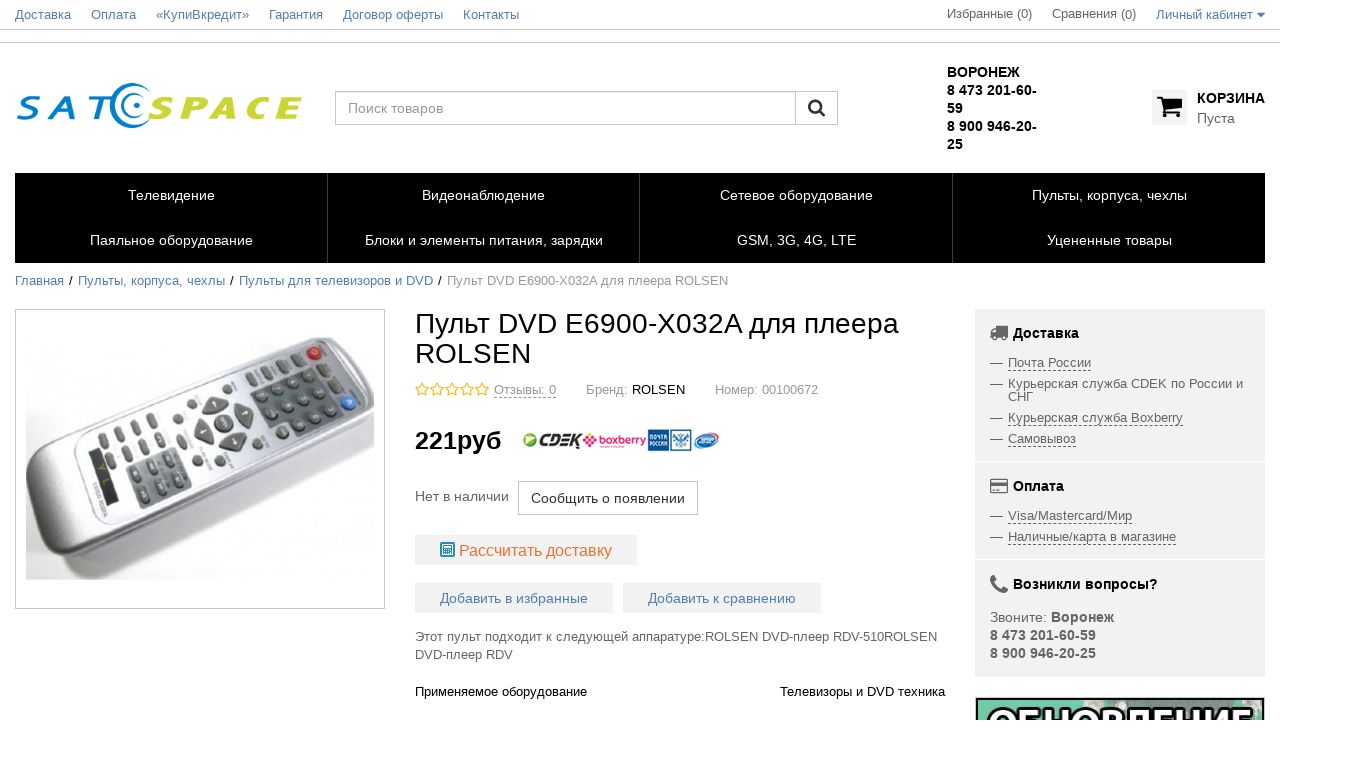

--- FILE ---
content_type: text/html; charset=UTF-8
request_url: https://satspace.ru/pult-rolsen-dvd-e6900-x032a-1-19-5
body_size: 27754
content:
<!DOCTYPE html>
<html lang="ru">
<head>
  <meta charset="utf-8">
  <meta http-equiv="X-UA-Compatible" content="IE=edge">
  <meta name="viewport" content="width=device-width, initial-scale=1">
  <!-- Meta data -->
  <title>ROLSEN E6900-X032A купить, с доставкой, по России, заказать, почтой, наложенным платежом, описание, фото, цена | Интернет магазин SatSpace.Ru</title>
  <meta name="description" content="ROLSEN DVD E6900 X032A купить, с доставкой, по России, заказать, почтой, наложенным платежом, описание, фото, цена | Интернет магазин SatSpace.Ru">
  <meta name="keywords" content="E6900-X032A, RDV-510, RDV-510M, ROLSEN, купить, цена">
  <meta name="generator" content="ImageCMS">

  <link rel="stylesheet" href="https://satspace.ru/templates/multishop/_css/final.min.css">
  <link href="https://satspace.ru/js/sugg.css" type="text/css" rel="stylesheet" />
  <link href="https://satspace.ru/js/jquery.arcticmodal-0.3/jquery.arcticmodal-0.3.css" type="text/css" rel="stylesheet" />
  <link href="https://satspace.ru/js/jquery.arcticmodal-0.3/themes/simple.css" type="text/css" rel="stylesheet" />
    <!-- Shortcut icons -->
  <link rel="shortcut icon" href="/uploads/images/favicon.ico" type="image/x-icon">
</head>
<body class="page">

<!-- Main content frame -->
<div class="page__body" data-page-pushy-container>
  <div class="page__wrapper">

    <!-- Header -->
    <header class="page__hgroup">
      <!-- Top Headline -->
<div class="page__headline hidden-xs hidden-sm">
  <div class="page__container">

    <div class="row row--ib row--ib-mid">
      
	  <div class="col-md-6">
        <nav class="list-nav">
	<ul class="list-nav__items">
		
<li class="list-nav__item"
    >
  <a class="list-nav__link"
     href="https://satspace.ru/dostavka" target="_self">
    <span>Доставка</span>
      </a>
  </li>
<li class="list-nav__item"
    >
  <a class="list-nav__link"
     href="https://satspace.ru/oplata" target="_self">
    <span>Оплата</span>
      </a>
  </li>
<li class="list-nav__item"
    >
  <a class="list-nav__link"
     href="https://satspace.ru/onlain-servis-kupivkredit-banka-ao-tinkoff-bank" target="_self">
    <span>&laquo;КупиВкредит&raquo;</span>
      </a>
  </li>
<li class="list-nav__item"
    >
  <a class="list-nav__link"
     href="https://satspace.ru/garantiia" target="_self">
    <span>Гарантия</span>
      </a>
  </li>
<li class="list-nav__item"
    >
  <a class="list-nav__link"
     href="https://satspace.ru/dogovor-oferty" target="_self">
    <span>Договор оферты</span>
      </a>
  </li>
<li class="list-nav__item"
    >
  <a class="list-nav__link"
     href="https://satspace.ru/kontakty" target="_self">
    <span>Контакты</span>
      </a>
  </li>
	</ul>
</nav>      </div>
      <div class="col-md-6 clearfix" style="vertical-align:top">
	    <div class="pull-right">
          <div class="user-panel">
  <div class="user-panel__items">

    <!-- User wishlist items -->
    <div class="user-panel__item"
      data-ajax-inject="wishlist-total"
    >
      
<a class="user-panel__link user-panel__link--empty" href="https://satspace.ru/wishlist" rel="nofollow">Избранные (0)</a>   
    </div>
    
    <!-- User compare items -->
    <div class="user-panel__item">
      
<a class="user-panel__link user-panel__link--empty" href="https://satspace.ru/shop/compare" rel="nofollow" data-compare-removeclass="user-panel__link--empty">
	Сравнения (<span data-compare-total>0</span>)
</a>    </div>

    <!-- User profile and auth menu -->
    <div class="user-panel__item">
  <button class="user-panel__link">
    <span>Личный кабинет</span>
    <i class="user-panel__icon">
      <svg class="svg-icon svg-icon--caret"
           aria-hidden="true">
        <use xlink:href="#svg-icon__caret-down"></use>
      </svg>
    </i>
  </button>
  <div class="user-panel__drop user-panel__drop--rtl">
    <div class="overlay">

              <!-- User auto menu. Visible when user is not authorized -->
        <div class="overlay__item">
          <a class="overlay__link"
             href="https://satspace.ru/auth"
             data-modal
             rel="nofollow"
          >Вход</a>
        </div>
        <div class="overlay__item">
          <a class="overlay__link"
             href="https://satspace.ru/auth/register"
             rel="nofollow">Регистрация</a>
        </div>
          </div>
  </div>
</div>

    
  </div>
</div>        </div>
		
      </div>
    
	</div>

  </div>
</div>
<div class="page__headline" style="
    text-align: center;
    font-size: medium;
">
      </div>

<!-- Main Header -->
<div class="page__header">
  <div class="page__container">

    <div class="row row--ib row--ib-mid">
      <!-- Hamburger menu -->
      <div class="col-xs-3 visible-xs-inline-block visible-sm-inline-block">
        <button class="ico-mobile" data-page-mobile-btn>
          <svg class="svg-icon">
            <use xlink:href="#svg-icon__bars"></use>
          </svg>
        </button>
        <button class="ico-mobile hidden" data-page-mobile-btn>
          <svg class="svg-icon">
            <use xlink:href="#svg-icon__remove"></use>
          </svg>
        </button>
      </div>
      <!-- Logo -->
      <div class="col-xs-6 col-md-3 col--align-center col--align-left-md">
                  <a href="https://satspace.ru/">          <img src="/uploads/images/logo_sat_space_lg3.png" alt="Интернет магазин SatSpace.Ru | Спутниковые и Эфирные DVB-T2 ресиверы, Пульты ДУ, Усилители сотовой связи с доставкой по России">
          </a>              </div>
      <!-- Phones and call-back -->
      <div class="col-md-3 col-lg-2 col-md-push-5 hidden-xs hidden-sm">
          <div class="site-info">
    
        
    	
	<div id="myZadarmaCallmeWidget4395" style="width:64px;height:64px;display:flex;opacity:0.6;font-size:30px"></div>
	<script>
	  var myZadarmaCallmeWidget4395;
	  var myZadarmaCallmeWidgetFn4395 = function() {
	    myZadarmaCallmeWidget4395 = new ZadarmaCallmeWidget("myZadarmaCallmeWidget4395");
	    myZadarmaCallmeWidget4395.create({
	"widgetId": "CdhaNh3Vphx27zth71RxJHh6UutR3j5Zag4gH8n56JZf8M68c8uv8HbEckcyJUv9dusrdSfh8PGhULt7dnamRhke8ta28v3H990671bfe14390ceff8e2bb78c12eda1", "sipId":"814467", "domElement":"myZadarmaCallmeWidget4395" }, { "shape":"circle", "language":"ru", "width":"0", "dtmf":false, "font": "'Trebuchet MS','Helvetica CY',sans-serif", "color_call": "rgb(255, 255, 255)", "color_bg_call": "rgb(126,209,31)", "color_border_call": "rgb(205,227,179)", "color_connection": "rgb(255, 255, 255)", "color_bg_connection": "rgb(33, 211, 166)", "color_border_connection": "rgb(144, 233, 211)", "color_calling": "rgb(255, 255, 255)", "color_border_calling": "rgb(255, 218, 128)", "color_bg_calling": "rgb(255, 181, 0)", "color_ended": "rgb(255, 255, 255)", "color_bg_ended": "rgb(164,164,164)", "color_border_ended": "rgb(210, 210, 210)"
	    });
	  }

	  if (window.addEventListener) {
	    window.addEventListener('load', myZadarmaCallmeWidgetFn4395, false);
	  } else if (window.attachEvent) {
	    window.attachEvent('onload', myZadarmaCallmeWidgetFn4395);
	  }
	</script>

 
    
    <div class="site-info__inner">
      <div class="site-info__title" style="margin-bottom:0px; margin-left:15px">Воронеж<br />
8 473 201-60-59<br />
8 900 946-20-25</div>
    </div>
  </div>
      </div>
      <!-- Cart -->
      <div class="col-xs-3 col-md-1 col-lg-2 col-md-push-5 clearfix">
                <div class="pull-right" data-ajax-inject="cart-header">
          <div class="cart-header">
  <div class="cart-header__aside">
    <a class="cart-header__icon  cart-header__ico--empty " href="https://satspace.ru/shop/cart" data-modal="includes/cart/cart_modal">
      <svg class="svg-icon">
        <use xlink:href="#svg-icon__shopping-cart"></use>
      </svg>
      <span class="cart-header__badge hidden-lg">0</span>
    </a>
  </div>
  <div class="cart-header__inner visible-lg">
    <div class="cart-header__title">
      <a class="cart-header__link  cart-header__link--empty " href="https://satspace.ru/shop/cart" data-modal="includes/cart/cart_modal">Корзина</a>
    </div>
    <div class="cart-header__desc">
              Пуста          </div>
  </div>  
</div>        </div>
              </div>
      <!-- Search -->
      <div class="col-xs-12 col-md-5 col-md-pull-4 col--spacer-sm">
        <div class="autocomplete"
     data-autocomplete="header-search"
     data-autocomplete-url="https://satspace.ru/shop/search/ac"
>

  <!-- Autocomplet Input Element BEGIN -->
  <div class="autocomplete__element">
    <form action="https://satspace.ru/shop/search" method="GET">
      <div class="input-group">
        <input class="form-control"
               data-autocomplete-input
               type="text"
               name="text"
               autocomplete="off"
               placeholder="Поиск товаров"
               value=""
               required
        >
			<span class="input-group-btn">
				<button class="btn btn-default" type="submit">
				  <i class="btn__icon btn__icon--search">
                    <svg class="svg-icon"><use xlink:href="#svg-icon__search"></use></svg>
                  </i>
				</button>
			</span>
      </div>
    </form>
  </div>
  <!-- END Autocomplet Input Element -->


  <!-- Autocomplet Overlay Frame BEGIN -->
  <div class="autocomplete__frame hidden" data-autocomplete-frame>
          <a class="autocomplete__item hidden" href="#" data-autocomplete-product="0">
        <div class="autocomplete__product">
          <!-- Photo  -->
          <div class="autocomplete__product-photo">
            <div class="product-photo">
              <span class="product-photo__item product-photo__item--xs">
                <img class="product-photo__img" src="https://satspace.ru/uploads/shop/nophoto/nophoto.jpg"
                     alt="No photo" data-autocomplete-product-img>
              </span>
            </div>
          </div>

          <div class="autocomplete__product-info">
            <!-- Title -->
            <div class="autocomplete__product-title" data-autocomplete-product-name></div>
            <!-- Price -->
            <div class="autocomplete__product-price">
              <div class="product-price">
                <div class="product-price__old" data-autocomplete-product-old-price></div>
                <div class="product-price__main" data-autocomplete-product-price></div>
                <div class="product-price__addition">
                  <div class="product-price__addition-item" data-autocomplete-product-addition-price></div>
                </div>
              </div>
            </div>
          </div>

        </div>
      </a>
          <a class="autocomplete__item hidden" href="#" data-autocomplete-product="1">
        <div class="autocomplete__product">
          <!-- Photo  -->
          <div class="autocomplete__product-photo">
            <div class="product-photo">
              <span class="product-photo__item product-photo__item--xs">
                <img class="product-photo__img" src="https://satspace.ru/uploads/shop/nophoto/nophoto.jpg"
                     alt="No photo" data-autocomplete-product-img>
              </span>
            </div>
          </div>

          <div class="autocomplete__product-info">
            <!-- Title -->
            <div class="autocomplete__product-title" data-autocomplete-product-name></div>
            <!-- Price -->
            <div class="autocomplete__product-price">
              <div class="product-price">
                <div class="product-price__old" data-autocomplete-product-old-price></div>
                <div class="product-price__main" data-autocomplete-product-price></div>
                <div class="product-price__addition">
                  <div class="product-price__addition-item" data-autocomplete-product-addition-price></div>
                </div>
              </div>
            </div>
          </div>

        </div>
      </a>
          <a class="autocomplete__item hidden" href="#" data-autocomplete-product="2">
        <div class="autocomplete__product">
          <!-- Photo  -->
          <div class="autocomplete__product-photo">
            <div class="product-photo">
              <span class="product-photo__item product-photo__item--xs">
                <img class="product-photo__img" src="https://satspace.ru/uploads/shop/nophoto/nophoto.jpg"
                     alt="No photo" data-autocomplete-product-img>
              </span>
            </div>
          </div>

          <div class="autocomplete__product-info">
            <!-- Title -->
            <div class="autocomplete__product-title" data-autocomplete-product-name></div>
            <!-- Price -->
            <div class="autocomplete__product-price">
              <div class="product-price">
                <div class="product-price__old" data-autocomplete-product-old-price></div>
                <div class="product-price__main" data-autocomplete-product-price></div>
                <div class="product-price__addition">
                  <div class="product-price__addition-item" data-autocomplete-product-addition-price></div>
                </div>
              </div>
            </div>
          </div>

        </div>
      </a>
          <a class="autocomplete__item hidden" href="#" data-autocomplete-product="3">
        <div class="autocomplete__product">
          <!-- Photo  -->
          <div class="autocomplete__product-photo">
            <div class="product-photo">
              <span class="product-photo__item product-photo__item--xs">
                <img class="product-photo__img" src="https://satspace.ru/uploads/shop/nophoto/nophoto.jpg"
                     alt="No photo" data-autocomplete-product-img>
              </span>
            </div>
          </div>

          <div class="autocomplete__product-info">
            <!-- Title -->
            <div class="autocomplete__product-title" data-autocomplete-product-name></div>
            <!-- Price -->
            <div class="autocomplete__product-price">
              <div class="product-price">
                <div class="product-price__old" data-autocomplete-product-old-price></div>
                <div class="product-price__main" data-autocomplete-product-price></div>
                <div class="product-price__addition">
                  <div class="product-price__addition-item" data-autocomplete-product-addition-price></div>
                </div>
              </div>
            </div>
          </div>

        </div>
      </a>
          <a class="autocomplete__item hidden" href="#" data-autocomplete-product="4">
        <div class="autocomplete__product">
          <!-- Photo  -->
          <div class="autocomplete__product-photo">
            <div class="product-photo">
              <span class="product-photo__item product-photo__item--xs">
                <img class="product-photo__img" src="https://satspace.ru/uploads/shop/nophoto/nophoto.jpg"
                     alt="No photo" data-autocomplete-product-img>
              </span>
            </div>
          </div>

          <div class="autocomplete__product-info">
            <!-- Title -->
            <div class="autocomplete__product-title" data-autocomplete-product-name></div>
            <!-- Price -->
            <div class="autocomplete__product-price">
              <div class="product-price">
                <div class="product-price__old" data-autocomplete-product-old-price></div>
                <div class="product-price__main" data-autocomplete-product-price></div>
                <div class="product-price__addition">
                  <div class="product-price__addition-item" data-autocomplete-product-addition-price></div>
                </div>
              </div>
            </div>
          </div>

        </div>
      </a>
    
    <!-- Message if no items found after search request -->
    <div class="autocomplete__message autocomplete__message--noitems hidden" data-autocomplete-noitems>
      К сожалению, по вашему запросу ничего не найдено. Пожалуйста, убедитесь, что запрос введен корректно или переформулируйте его.    </div>

    <!-- Message if no items found after search request -->
    <div class="autocomplete__message autocomplete__message--noitems hidden" data-autocomplete-tooshort>
      Пожалуйста, введите более двух символов    </div>

    <!-- Link to search page if number of results are more than 5 -->
    <div class="autocomplete__readmore hidden">
      <a href="https://satspace.ru/shop/search?text=">Все результаты поиска</a>
    </div>

  </div>
  <!-- END Autocomplet Overlay Frame -->

</div><!-- /.autocomplete -->      </div>
    </div>

  </div>
</div>    </header>

    <!-- Main Navigation -->
    <div class="page__mainnav-hor hidden-xs hidden-sm">
      <div class="page__container">
        		          <!-- menuids443367 -->
<nav class="table-nav table-nav--equal">
	<ul class="table-nav__items">
		<li class="table-nav__item" data-global-doubletap data-nav-hover-item>
  <a class="table-nav__link" href="https://satspace.ru/televidenie">
    <span class="table-nav__link-helper">Телевидение</span>
  </a>
  <nav class="table-nav__drop" data-nav-direction="ltr">
  <ul class="tree-nav">
    <li class="tree-nav__item"
    >
  <a class="tree-nav__link"
     href="https://satspace.ru/sputnik">
    <span>Спутниковые ресиверы</span>
      </a>
  </li><li class="tree-nav__item"
    >
  <a class="tree-nav__link"
     href="https://satspace.ru/efirnye-resivery">
    <span>Эфирные ресиверы</span>
      </a>
  </li><li class="tree-nav__item"
    >
  <a class="tree-nav__link"
     href="https://satspace.ru/mediapleery">
    <span>IPTV медиа-ресиверы</span>
      </a>
  </li><li class="tree-nav__item"
    >
  <a class="tree-nav__link"
     href="https://satspace.ru/moduli-uslovnogo-dostupa-karty-oplaty">
    <span>Модули условного доступа и карты оплаты</span>
      </a>
  </li><li class="tree-nav__item"
    >
  <a class="tree-nav__link"
     href="https://satspace.ru/kronshteiny-i-polki-dlia-televizorov">
    <span>Кронштейны и полки для телевизоров</span>
      </a>
  </li><li class="tree-nav__item"
    >
  <a class="tree-nav__link"
     href="https://satspace.ru/izmeritelnoe-oborudovanie">
    <span>Сатфиндеры, измерители сигнала</span>
      </a>
  </li><li class="tree-nav__item"
    >
  <a class="tree-nav__link"
     href="https://satspace.ru/multisvitchi-i-diseqc-perekljuchateli">
    <span>Мультисвитчи, DiSEqC, сплитеры и модуляторы</span>
      </a>
  </li><li class="tree-nav__item"
    >
  <a class="tree-nav__link"
     href="https://satspace.ru/konvertory-sat-tv">
    <span>Конверторы</span>
      </a>
  </li><li class="tree-nav__item"
    >
  <a class="tree-nav__link"
     href="https://satspace.ru/shnury-av-hdmi-utp-i-td">
    <span>Шнуры, HDMI, RCA, SCART</span>
      </a>
  </li><li class="tree-nav__item"
    >
  <a class="tree-nav__link"
     href="https://satspace.ru/tsifrovoe-i-efirnoe-tv">
    <span>Эфирные антенны, усилители, инжекторы</span>
      </a>
  </li><li class="tree-nav__item"
    >
  <a class="tree-nav__link"
     href="https://satspace.ru/sputnikovye-antenny-multifidy">
    <span>Спутниковые антенны, кронштейны</span>
      </a>
  </li><li class="tree-nav__item"
    >
  <a class="tree-nav__link"
     href="https://satspace.ru/rashodnye-materialy-kabel-konnektory-prochee">
    <span>Кабели, коннекторы, переходники</span>
      </a>
  </li><li class="tree-nav__item"
    >
  <a class="tree-nav__link"
     href="https://satspace.ru/naushniki-kolonki">
    <span>Наушники, колонки</span>
      </a>
  </li>  </ul>
</nav></li><li class="table-nav__item" data-global-doubletap data-nav-hover-item>
  <a class="table-nav__link" href="https://satspace.ru/videonabliudenie">
    <span class="table-nav__link-helper">Видеонаблюдение</span>
  </a>
  <nav class="table-nav__drop" data-nav-direction="ltr">
  <ul class="tree-nav">
    <li class="tree-nav__item"
    >
  <a class="tree-nav__link"
     href="https://satspace.ru/videokamery">
    <span>Видеокамеры</span>
      </a>
  </li><li class="tree-nav__item"
    >
  <a class="tree-nav__link"
     href="https://satspace.ru/registratory">
    <span>Видеорегистраторы</span>
      </a>
  </li><li class="tree-nav__item"
    >
  <a class="tree-nav__link"
     href="https://satspace.ru/razemy-soediniteli-bloki-pitaniia">
    <span>Разъемы, соединители, блоки питания</span>
      </a>
  </li><li class="tree-nav__item"
    >
  <a class="tree-nav__link"
     href="https://satspace.ru/infrakrasnye-prozhektory">
    <span>Инфракрасные прожекторы</span>
      </a>
  </li><li class="tree-nav__item"
    >
  <a class="tree-nav__link"
     href="https://satspace.ru/zhestkie-diski-nakopiteli">
    <span>Жесткие диски, накопители</span>
      </a>
  </li><li class="tree-nav__item"
    >
  <a class="tree-nav__link"
     href="https://satspace.ru/mikrofony">
    <span>Микрофоны</span>
      </a>
  </li>  </ul>
</nav></li><li class="table-nav__item" data-global-doubletap data-nav-hover-item>
  <a class="table-nav__link" href="https://satspace.ru/setevoe-oborudovanie">
    <span class="table-nav__link-helper">Сетевое оборудование</span>
  </a>
  <nav class="table-nav__drop" data-nav-direction="ltr">
  <ul class="tree-nav">
    <li class="tree-nav__item"
    >
  <a class="tree-nav__link"
     href="https://satspace.ru/wi-fi-adaptery">
    <span>Wi-Fi, PLC адаптеры</span>
      </a>
  </li><li class="tree-nav__item"
    >
  <a class="tree-nav__link"
     href="https://satspace.ru/routery-marshrutizatory">
    <span>Роутеры (Маршрутизаторы)</span>
      </a>
  </li><li class="tree-nav__item"
    >
  <a class="tree-nav__link"
     href="https://satspace.ru/konnektory-rozetki">
    <span>Коннекторы, розетки</span>
      </a>
  </li><li class="tree-nav__item"
    >
  <a class="tree-nav__link"
     href="https://satspace.ru/kabelnye-produkty-dlia-sks">
    <span>Кабельные продукты для СКС</span>
      </a>
  </li>  </ul>
</nav></li><li class="table-nav__item" data-global-doubletap data-nav-hover-item>
  <a class="table-nav__link" href="https://satspace.ru/pulty-radio-udlinniteli-videosendery">
    <span class="table-nav__link-helper">Пульты, корпуса, чехлы</span>
  </a>
  <nav class="table-nav__drop" data-nav-direction="ltr">
  <ul class="tree-nav">
    <li class="tree-nav__item"
    >
  <a class="tree-nav__link"
     href="https://satspace.ru/pulty-dlia-televizorov-i-dvd">
    <span>Пульты для телевизоров и DVD</span>
      </a>
  </li><li class="tree-nav__item"
    >
  <a class="tree-nav__link"
     href="https://satspace.ru/pulty-dlia-vorot-shlagbaumov-rolstavnei">
    <span>Пульты для ворот, освещения, шлагбаумов, рольставней </span>
      </a>
  </li><li class="tree-nav__item"
    >
  <a class="tree-nav__link"
     href="https://satspace.ru/pulty-dlia-efirnyh-pristavok">
    <span>Пульты для эфирных приставок</span>
      </a>
  </li><li class="tree-nav__item"
    >
  <a class="tree-nav__link"
     href="https://satspace.ru/pulty-dlia-sputnikovyh-resivery">
    <span>Пульты для спутниковых ресиверы</span>
      </a>
  </li><li class="tree-nav__item"
    >
  <a class="tree-nav__link"
     href="https://satspace.ru/pulty-dlia-konditsionerov">
    <span>Пульты для кондиционеров</span>
      </a>
  </li><li class="tree-nav__item"
    >
  <a class="tree-nav__link"
     href="https://satspace.ru/pulty-dlia-android-iptv">
    <span>Пульты для IPTV приставок</span>
      </a>
  </li><li class="tree-nav__item"
    >
  <a class="tree-nav__link"
     href="https://satspace.ru/korpusa-dlia-brelkov-signalizatsii">
    <span>Корпуса для брелков сигнализаций</span>
      </a>
  </li><li class="tree-nav__item"
    >
  <a class="tree-nav__link"
     href="https://satspace.ru/stekla-dlia-pultov-signalizatsii">
    <span>Стекла для брелков сигнализаций</span>
      </a>
  </li><li class="tree-nav__item"
    >
  <a class="tree-nav__link"
     href="https://satspace.ru/chehly-dlia-brelkov-signalizatsii">
    <span>Чехлы для брелков сигнализаций</span>
      </a>
  </li><li class="tree-nav__item"
    >
  <a class="tree-nav__link"
     href="https://satspace.ru/chehly-dlia-pultov">
    <span>Чехлы для пультов</span>
      </a>
  </li><li class="tree-nav__item"
    >
  <a class="tree-nav__link"
     href="https://satspace.ru/brelki-dlia-avtosignalizatsii">
    <span>Брелки для автосигнализаций</span>
      </a>
  </li>  </ul>
</nav></li></ul></nav><!-- menuids991122 -->
<nav class="table-nav table-nav--equal">
	<ul class="table-nav__items">
		<li class="table-nav__item" data-global-doubletap data-nav-hover-item>
  <a class="table-nav__link" href="https://satspace.ru/paialnoe-oborudovanie">
    <span class="table-nav__link-helper">Паяльное оборудование</span>
  </a>
  <nav class="table-nav__drop" data-nav-direction="ltr">
  <ul class="tree-nav">
    <li class="tree-nav__item"
    >
  <a class="tree-nav__link"
     href="https://satspace.ru/derzhatel-tretia-ruka">
    <span>Держатель "Третья рука"</span>
      </a>
  </li><li class="tree-nav__item"
    >
  <a class="tree-nav__link"
     href="https://satspace.ru/izolenta">
    <span>Изолента, термоусадка</span>
      </a>
  </li><li class="tree-nav__item"
    >
  <a class="tree-nav__link"
     href="https://satspace.ru/kleevye-pistolety">
    <span>Клеевые пистолеты</span>
      </a>
  </li><li class="tree-nav__item"
    >
  <a class="tree-nav__link"
     href="https://satspace.ru/paialniki-zhaly-otsosy">
    <span>Паяльники, жалы, оловоотсосы</span>
      </a>
  </li><li class="tree-nav__item"
    >
  <a class="tree-nav__link"
     href="https://satspace.ru/pintsety-skalpeli-kusachki">
    <span>Пинцеты, скальпели, кусачки</span>
      </a>
  </li><li class="tree-nav__item"
    >
  <a class="tree-nav__link"
     href="https://satspace.ru/fliusy-pripoi-i-himiia">
    <span>Флюсы, припой и химия</span>
      </a>
  </li><li class="tree-nav__item"
    >
  <a class="tree-nav__link"
     href="https://satspace.ru/izmeritelnoe-oborudovanie-testery-shchupy">
    <span>Измерительное оборудование, тестеры, щупы</span>
      </a>
  </li>  </ul>
</nav></li><li class="table-nav__item" data-global-doubletap data-nav-hover-item>
  <a class="table-nav__link" href="https://satspace.ru/bloki-i-elementy-pitaniia">
    <span class="table-nav__link-helper">Блоки и элементы питания, зарядки</span>
  </a>
  <nav class="table-nav__drop" data-nav-direction="ltr">
  <ul class="tree-nav">
    <li class="tree-nav__item"
    >
  <a class="tree-nav__link"
     href="https://satspace.ru/elementy-pitaniia">
    <span>Элементы питания, батарейки</span>
      </a>
  </li><li class="tree-nav__item"
    >
  <a class="tree-nav__link"
     href="https://satspace.ru/bloki-pitanija-dlja-noutbukov">
    <span>Для ноутбуков</span>
      </a>
  </li><li class="tree-nav__item"
    >
  <a class="tree-nav__link"
     href="https://satspace.ru/videoregistratory-i-navigatory">
    <span>Для видеорегистраторов и навигаторов</span>
      </a>
  </li><li class="tree-nav__item"
    >
  <a class="tree-nav__link"
     href="https://satspace.ru/telefony-planshety">
    <span>Для телефонов, планшетов</span>
      </a>
  </li><li class="tree-nav__item"
    >
  <a class="tree-nav__link"
     href="https://satspace.ru/dlja-sputnikovyh-pristavok">
    <span>Для цифровых приставок</span>
      </a>
  </li>  </ul>
</nav></li><li class="table-nav__item" data-global-doubletap data-nav-hover-item>
  <a class="table-nav__link" href="https://satspace.ru/gsm-3g-4g-lte">
    <span class="table-nav__link-helper">GSM, 3G, 4G, LTE</span>
  </a>
  <nav class="table-nav__drop" data-nav-direction="ltr">
  <ul class="tree-nav">
    <li class="tree-nav__item"
    >
  <a class="tree-nav__link"
     href="https://satspace.ru/pigteily-i-vch-razemy">
    <span>Пигтейлы и ВЧ разъемы</span>
      </a>
  </li><li class="tree-nav__item"
    >
  <a class="tree-nav__link"
     href="https://satspace.ru/modemy-3g-4g-lte">
    <span>Модемы 3G, 4G LTE</span>
      </a>
  </li><li class="tree-nav__item"
    >
  <a class="tree-nav__link"
     href="https://satspace.ru/antenny-repitery">
    <span>GSM антенны, репитеры, усилители</span>
      </a>
  </li><li class="tree-nav__item"
    >
  <a class="tree-nav__link"
     href="https://satspace.ru/usb-udliniteli">
    <span>USB удлинители</span>
      </a>
  </li>  </ul>
</nav></li><li class="table-nav__item" >
  <a class="table-nav__link" href="https://satspace.ru/utsenennye-tovary">
    <span class="table-nav__link-helper">Уцененные товары</span>
  </a>
  </li></li></ul></nav>              </div>
    </div>

	
    <!-- Bread Crumbs -->
	
<div class="page__breadcrumbs">
	<div class="page__container">
		
		<ul class="breadcrumbs" xmlns:v="http://rdf.data-vocabulary.org/#">
			<li class="breadcrumbs__item" typeof="v:Breadcrumb">
					<a class="breadcrumbs__link" href="https://satspace.ru/" rel="v:url" property="v:title">Главная</a>
			</li>
						<li class="breadcrumbs__item" typeof="v:Breadcrumb">
					<a class="breadcrumbs__link" href="https://satspace.ru/pulty-radio-udlinniteli-videosendery" rel="v:url" property="v:title">Пульты, корпуса, чехлы</a>
			</li>
						<li class="breadcrumbs__item" typeof="v:Breadcrumb">
					<a class="breadcrumbs__link" href="https://satspace.ru/pulty-dlia-televizorov-i-dvd" rel="v:url" property="v:title">Пульты для телевизоров и DVD</a>
			</li>
						<li class="breadcrumbs__item hidden-xs hidden-sm" typeof="v:Breadcrumb" rel="v:url nofollow" property="v:title">Пульт DVD E6900-X032A для плеера ROLSEN</li>
		</ul>
		
	</div>
</div>
	

    <div class="page__content">
      <div class="content">
  <div class="content__container">

    <div class="row">
      <div class="col-lg-9">

        <!-- Product main data -->
        <div class="content__row" data-product-scope>
          <div class="row">

            <!-- Product photo -->
            <div class="col-sm-5">
              <div class="product-photo"
     data-magnific-galley
     data-product-photo-scope
>
  
  <!-- Main photo -->
  <a class="product-photo__item product-photo__item--lg " href="https://satspace.ru/uploads/shop/products/large/3931cdaeca3c81b37c974705d6bc4a51.jpg" target="_blank"
     data-product-photo-link
          data-magnific-galley-main
     data-magnific-galley-title="Пульт DVD E6900-X032A для плеера ROLSEN"
     data-magnific-galley-close-text="Закрыть"
       >
    <img class="product-photo__img" src="https://satspace.ru/uploads/shop/products/main/3931cdaeca3c81b37c974705d6bc4a51.jpg" alt="Пульт DVD E6900-X032A для плеера ROLSEN" title="Пульт DVD E6900-X032A для плеера ROLSEN"
         data-product-photo
         data-zoom-image-small
         data-zoom-image="https://satspace.ru/uploads/shop/products/large/3931cdaeca3c81b37c974705d6bc4a51.jpg"
    >
    <!-- Photo labels -->
    <span class="product-photo__labels">
        </span>    <span class="product-photo__zoom hidden  hidden-sm hidden-xs" data-zoom-wrapper></span>
  </a>

  <!-- Additional images -->
  
</div>            </div>

            <!-- Product intro -->
            <div class="col-sm-7 col--spacer-xs">
              <div class="content__header content__header--xs">
                <h1 class="content__title">
                  Пульт DVD E6900-X032A для плеера ROLSEN                </h1>
              </div>
              <div class="content__row">
                <div class="product-intro">

  <!-- Product additional information like brand, number -->
  <div class="product-intro__addition">

    <!-- Product rating -->
    <div class="product-intro__addition-item">
      <div class="star-rating">
  <div class="star-rating__stars">
                  <i class="star-rating__star star-rating__star--empty"
           title=" из 5 звезд">
          <svg class="svg-icon svg-icon--star">
            <use xlink:href="#svg-icon__star"></use>
          </svg>
        </i>
                        <i class="star-rating__star star-rating__star--empty"
           title=" из 5 звезд">
          <svg class="svg-icon svg-icon--star">
            <use xlink:href="#svg-icon__star"></use>
          </svg>
        </i>
                        <i class="star-rating__star star-rating__star--empty"
           title=" из 5 звезд">
          <svg class="svg-icon svg-icon--star">
            <use xlink:href="#svg-icon__star"></use>
          </svg>
        </i>
                        <i class="star-rating__star star-rating__star--empty"
           title=" из 5 звезд">
          <svg class="svg-icon svg-icon--star">
            <use xlink:href="#svg-icon__star"></use>
          </svg>
        </i>
                        <i class="star-rating__star star-rating__star--empty"
           title=" из 5 звезд">
          <svg class="svg-icon svg-icon--star">
            <use xlink:href="#svg-icon__star"></use>
          </svg>
        </i>
            </div>
  <div class="star-rating__votes">
    <a class="star-rating__votes-link" href="https://satspace.ru/pult-rolsen-dvd-e6900-x032a-1-19-5#comments-list">Отзывы: 0</a>
  </div>
</div>    </div>

    <!-- Brand -->
          <div class="product-intro__addition-item">
        Бренд:
        <a class="product-intro__addition-link" href="https://satspace.ru/shop/brand/rolsen">
          ROLSEN        </a>
      </div>
    
    <!-- SCU Number -->
          <div class="product-intro__addition-item">
        Номер: <span data-product-number>00100672</span>
        <input type="hidden" id="serialart" value="00100672">
      </div>
      </div>


  <!-- If product is not archived -->
  
    <!-- Sales module -->
    
    <!-- Related products module -->
              
    <!-- Product variants -->
            <div class="product-intro__price">

      <!-- Product price -->
      <div class="product-intro__price-col">
        <div class="product-price product-price--lg">

  <!-- Discount -->
  
  <!-- Main Price -->
  <div class="product-price__main">
    <span class="product-price__main-value" data-product-price--main="data-product-price--main">221</span><span class="product-price__main-cur">руб</span><img alt="Рассчитать стоимость доставки" src="../uploads/im/dost_logot1.png" style="top:-3px;position: relative;left: 20px; cursor:pointer" onClick="dost1()">
  </div>

    
</div>      </div>

      <!-- Found cheaper module -->
      
	  
	  	     		 	  	  
      <!-- Price Spy module -->
      
    </div>
    <!-- /.product-intro__price -->

    <!-- Product purchase buttons -->
    <div class="product-intro__purchase-row">

      <!-- Product add to cart button -->
            <div class="product-intro__purchase-col">
        <div class="product-intro__purchase">
          




<!-- Items in stock -->
<div class="product-intro__purchase-wrapper hidden"
     data-product-available>


  <form action="https://zabery.online/?match=all&subcats=Y&pcode_from_q=Y&pshort=Y&pfull=Y&pname=Y&pkeywords=Y&search_performed=Y&q=z00100672&dispatch=products.search" method="get"
    <input type="hidden" name="match1" value="all">
    
    <input type="hidden" name="match" value="all">
    <input type="hidden" name="subcats" value="Y">
    <input type="hidden" name="pcode_from_q" value="Y">
    <input type="hidden" name="pfull" value="Y">
    <input type="hidden" name="pshort" value="Y">
    <input type="hidden" name="pname" value="Y">
    <input type="hidden" name="pkeywords" value="Y">
    <input type="hidden" name="search_performed" value="Y">
        
<input type="hidden" name="dispatch" value="products.search">
  
<input type="hidden" name="q" value="z00100672">


    




		    <!-- Input product quantity, you wish to buy -->
    <div class="product-intro__purchase-quantity "
         data-product-button--quantity
         data-product-button-item>

      <div class="form-input form-input--product-base" data-form-quantity >
  <div class="form-input__group">
    <div class="form-input__group-item">
      <button class="form-input__group-btn" type="button" data-form-quantity-control="minus">-</button>
    </div>
    <input class="form-input__control form-input__control--quantity" type="text" name="quantity" autocomplete="off"
           value="1"
           data-cart-summary--quantity-field
           data-form-quantity-field
           data-form-quantity-step="1">
    <div class="form-input__group-item">
      <button class="form-input__group-btn" type="button" data-form-quantity-control="plus">+</button>
    </div>
  </div>
</div>    </div>

    <!-- Add to cart button -->
    <div class="product-intro__purchase-btn "
         data-product-button--add
         data-product-button-item>
      <button class="btn btn-primary btn-lg"
              type="submit"
              data-product-button--loader>
        <svg class="svg-icon svg-icon--in-big-btn"><use xlink:href="#svg-icon__shopping-cart"></use></svg>
        <span>Купить</span>
        <svg class="svg-icon svg-icon--in-big-btn svg-icon--spinner hidden" data-button-loader="loader"><use xlink:href="#svg-icon__refresh"></use></svg>
      </button>
    </div>


    <!-- Already in cart button -->
    <div class="product-intro__purchase-btn hidden"
         data-product-button--view
         data-product-button-item>
      <a class="btn btn-default btn-lg"
         href="https://satspace.ru/shop/cart"
         data-modal="includes/cart/cart_modal">
        <svg class="svg-icon svg-icon--in-big-btn"><use xlink:href="#svg-icon__shopping-cart"></use></svg>
        <span>В корзине</span>
      </a>
    </div>

    <input type="hidden"
           name="redirect"
           value="cart">
    <input type="hidden" value="69425af26ae4c48b0752c61495e7a7f7" name="cms_token" />  </form>
</div>

<!-- No items available -->
<div class="product-intro__purchase-not-available  "
     data-product-unavailable>
  <div class="product-intro__purchase-not-available-info">
    Нет в наличии  </div>
  <div class="product-intro__purchase-not-available-notify">
    <a class="product-intro__purchase-not-available-btn"
       href="https://satspace.ru/shop/ajax/getNotifyingRequest"
       data-product-notify="17990"
       data-product-notify-variant="18773"
       rel="nofollow"
    >
      Сообщить о появлении    </a>
  </div>
</div>
        </div>
      </div>
      
      <!-- Product one click order module button -->
      
    </div>

    <!-- Sstem bonus module -->
    
    <!-- Product actions like wishlist and compare -->
    <div class="product-intro__actions">
      
		        	  	  	  	  	  	                  	                  	                  	                  	                                              	                  	                        	  	  	        	  	  	  
	  <input name="secure_t" id="secure_t" value="ae851e6b2871f5fb306adfff57fd033a" hidden="">
	  <input name="massa_t" id="massa_t" value="0.126" hidden="">
	  <input name="price_t" id="price_t" value="221" hidden="">
	  <input name="razmer_t_d" id="razmer_t_d" value="0" hidden="">
	  <input name="razmer_t_v" id="razmer_t_v" value="0" hidden="">
	  <input name="razmer_t_g" id="razmer_t_g" value="0" hidden="">
	    <div class="product-actions product-actions--inline">
		<div class="product-actions__item">
	      <img style="vertical-align: middle; padding-bottom: 4px; cursor:pointer" onclick="$('#calc_12345').click();" src="https://satspace.ru/js/delivery_calc.png" width="15" height="15" alt="Рассчитать доставку">
		  <a id="calc_12345" name="cacl_b_18773" style="color:#eb722e; font-size:medium; cursor:pointer">Рассчитать доставку</a>
	    </div>
	</div>
	<br>
	  	  
      <div class="product-actions product-actions--inline">
  <!-- Wishlist buttons. Dont show button on whishlist page -->
      <div class="product-actions__item"
         data-ajax-inject="wishlist-btn-18773"
    >
      
  <a class="product-actions__link" href="/auth/login?wishlist=18773"
     data-modal
     rel="nofollow">Добавить в избранные</a>
    </div>
    <!-- Edit and remove buttons. Display only on wishlist page -->
    <!-- "Add to" or "Open in" compare buttons -->
  <div class="product-actions__item">
    
<div data-compare-scope="add_to">

  <!-- Item isn't in compare list -->
  <button class="product-actions__link " type="button"
          data-compare-add="https://satspace.ru/shop/compare_api/add/17990"
          data-loader="Загрузка..."
          rel="nofollow"
  >Добавить к сравнению  </button>

  <!-- Item already is in compare list -->
  <a class="product-actions__link hidden" href="https://satspace.ru/shop/compare"
     data-compare-open
     rel="nofollow"
  >В сравнении  </a>

</div>  </div>
</div>    </div>
  

  <!-- Product prev text description -->
      <div class="product-intro__short-desc">
      <div class="typo">
        Этот пульт подходит к следующей аппаратуре:ROLSEN DVD-плеер RDV-510ROLSEN DVD-плеер RDV
      </div>
    </div>
  

  <!-- Product main properties list -->
        <div class="product-intro__main-params">
              <div class="product-intro__main-params-item">
          <div class="product-intro__main-params-key">Применяемое оборудование</div>
          <div class="product-intro__main-params-val">Телевизоры и DVD техника</div>
        </div>
          </div>
  

  <!-- Product like and share buttons -->
      

</div><!-- /.product-intro -->              </div>
            </div>

          </div><!-- /.row -->
        </div><!-- /.content__row -->


        <!-- Product Kits -->
        
        <!-- Product Full information -->
        <div class="content__row">
          <div class="product-fullinfo">

  <!-- Product full description -->
      <div class="product-fullinfo__item">
      <div class="product-fullinfo__header">
        <div class="product-fullinfo__title">Описание</div>
      </div>
      <div class="product-fullinfo__inner">
        <div class="typo"><p>Этот пульт подходит к следующей аппаратуре:<br />ROLSEN DVD-плеер RDV-510<br />ROLSEN DVD-плеер RDV-510M</p></div>
      </div>
    </div>
  

  <!-- Product all properties -->
        <div class="product-fullinfo__item">
      <div class="product-fullinfo__header">
        <div class="product-fullinfo__title">Характеристики</div>
      </div>
      <div class="product-fullinfo__inner">
        <div class="properties">
      <div class="properties__item">
      <div class="properties__header">
        <div class="properties__wrapper">
          <div class="properties__title">

            <div class="tooltip">
              <span class="tooltip__label">Применяемое оборудование</span>
                              <div class="tooltip__position">
                  <div class="tooltip__ico">
                    <div class="tooltip__drop">
                      <div class="tooltip__desc">
                        Тип оборудования, к которому подходит данный пульт.                      </div>
                    </div>
                  </div>
                </div>
                          </div>

          </div><!-- /.properties__title -->
        </div>
      </div>
      <div class="properties__value">Телевизоры и DVD техника</div>
    </div>
      <div class="properties__item">
      <div class="properties__header">
        <div class="properties__wrapper">
          <div class="properties__title">

            <div class="tooltip">
              <span class="tooltip__label">Тип корпуса:</span>
                          </div>

          </div><!-- /.properties__title -->
        </div>
      </div>
      <div class="properties__value">Пластик</div>
    </div>
      <div class="properties__item">
      <div class="properties__header">
        <div class="properties__wrapper">
          <div class="properties__title">

            <div class="tooltip">
              <span class="tooltip__label">Страна сборки:</span>
                          </div>

          </div><!-- /.properties__title -->
        </div>
      </div>
      <div class="properties__value">Китай</div>
    </div>
      <div class="properties__item">
      <div class="properties__header">
        <div class="properties__wrapper">
          <div class="properties__title">

            <div class="tooltip">
              <span class="tooltip__label">Цвет</span>
                          </div>

          </div><!-- /.properties__title -->
        </div>
      </div>
      <div class="properties__value">Серый</div>
    </div>
      <div class="properties__item">
      <div class="properties__header">
        <div class="properties__wrapper">
          <div class="properties__title">

            <div class="tooltip">
              <span class="tooltip__label">Вес кг.</span>
                              <div class="tooltip__position">
                  <div class="tooltip__ico">
                    <div class="tooltip__drop">
                      <div class="tooltip__desc">
                        Указанный вес является предварительным, точный вес будет виден в отправлении товара                      </div>
                    </div>
                  </div>
                </div>
                          </div>

          </div><!-- /.properties__title -->
        </div>
      </div>
      <div class="properties__value">0.12</div>
    </div>
      <div class="properties__item">
      <div class="properties__header">
        <div class="properties__wrapper">
          <div class="properties__title">

            <div class="tooltip">
              <span class="tooltip__label">Гарантия мес.</span>
                          </div>

          </div><!-- /.properties__title -->
        </div>
      </div>
      <div class="properties__value">1/2 (2 недели)</div>
    </div>
  </div>      </div>
    </div>
  

  <!-- Product commetns -->
      <div id="comments-list"></div>
    <div class="product-fullinfo__item">
      <div class="product-fullinfo__header">
        <div class="product-fullinfo__title">Отзывы покупателей</div>
      </div>
      <div class="product-fullinfo__inner" data-comments>
        <div class="comments" data-comments>
  
  <!-- List of user comments -->
      <div class="comments__list">
      Пока нет ни одного отзыва. Оставьте отзыв первым    </div>
    
  <!-- Message if user must to sign in to leave a comment -->
      <div class="message message--info">
      <div class="typo">
        Только авторизованные пользователи могут оставлять комментарии <a href="https://satspace.ru/auth">Вход</a>
      </div>
    </div>
  
</div>      </div>
    </div>
  

  <!-- Product accessories -->
  
</div><!-- /.product-fullinfo-->        </div>

      </div><!-- /.col -->


      <!-- Product sidebar -->
      <aside class="col-lg-3 visible-lg">
        <div class="content__sidebar">

          <!-- Product shipping details: delivery and payment methods, contact phone etc -->
          <div class="content__sidebar-item">
            <div class="product-shipping">

  <!-- Delivery Methods -->
      <div class="product-shipping__row">
      <div class="product-shipping__header">
        <span class="product-shipping__icon" aria-hidden="true"><svg class="svg-icon">
            <use xlink:href="#svg-icon__truck"></use>
          </svg></span>
        <div class="product-shipping__title">Доставка</div>
      </div>
      <ul class="product-shipping__list">
                            <li class="product-shipping__item">
            <div class="product-shipping__tooltip">
              <span class="product-shipping__tooltip-link">Почта России</span>
                              <div class="product-shipping__tooltip-wrapper">
                                      <div class="product-shipping__tooltip-item">
                      <p><span>Уважаемые покупатели, вынуждены сообщить что с 29 марта по 1 апреля наложенный платеж через почту России будет недоступен, приносим извинения за доставленные неудобства!</span></p>                    </div>
                                    <!-- Delivery Price is undefined -->
                                      <div class="product-shipping__tooltip-item">
                      Оплата за доставку рассчитывается автоматически                    </div>
                    <!-- Delivery Price is defined -->
                                                    </div>
                          </div>
          </li>
                            <li class="product-shipping__item">
            <div class="product-shipping__tooltip">
              <span class="">Курьерская служба CDEK по России и СНГ</span>
                          </div>
          </li>
                            <li class="product-shipping__item">
            <div class="product-shipping__tooltip">
              <span class="product-shipping__tooltip-link">Курьерская служба Boxberry</span>
                              <div class="product-shipping__tooltip-wrapper">
                                      <div class="product-shipping__tooltip-item">
                      <div class=&quot;delivery-radio__info&quot;>
<p><span>Boxberry &mdash; это результат налаженной логистики и большого опыта работы с &laquo;последней милей&raquo;.</span></p>
</div>                    </div>
                                    <!-- Delivery Price is undefined -->
                                      <div class="product-shipping__tooltip-item">
                      Автоматический расчет доставки                    </div>
                    <!-- Delivery Price is defined -->
                                                    </div>
                          </div>
          </li>
                            <li class="product-shipping__item">
            <div class="product-shipping__tooltip">
              <span class="product-shipping__tooltip-link">Самовывоз</span>
                              <div class="product-shipping__tooltip-wrapper">
                                      <div class="product-shipping__tooltip-item">
                      <p>Самовывоз из магазина</p>                    </div>
                                    <!-- Delivery Price is undefined -->
                                      <div class="product-shipping__tooltip-item">
                      расчет при заказе                    </div>
                    <!-- Delivery Price is defined -->
                                                    </div>
                          </div>
          </li>
              </ul>
    </div>
  
  <!-- Payment Methods -->
      <div class="product-shipping__row">
      <div class="product-shipping__header">
        <span class="product-shipping__icon" aria-hidden="true"><svg class="svg-icon">
            <use xlink:href="#svg-icon__credit-card"></use>
          </svg></span>
        <div class="product-shipping__title">Оплата</div>
      </div>
      <ul class="product-shipping__list">
                            <li class="product-shipping__item">
            <div class="product-shipping__tooltip">
              <span class="product-shipping__tooltip-link">Visa/Mastercard/Мир</span>
                              <div class="product-shipping__tooltip-wrapper">
                  <div class="product-shipping__tooltip-item">
                    <p>Оплата картами Visa/MasterCard/Мир&nbsp;<strong><span style="color: #ff0000;">моментально</span></strong>, <strong><span style="color: #339966;">без комиссии.</span></strong></p>                  </div>
                </div>
                          </div>
          </li>
                            <li class="product-shipping__item">
            <div class="product-shipping__tooltip">
              <span class="product-shipping__tooltip-link">Наличные/карта в магазине</span>
                              <div class="product-shipping__tooltip-wrapper">
                  <div class="product-shipping__tooltip-item">
                    <p>Оплата наличными или картой. Комиссия 0%</p>                  </div>
                </div>
                          </div>
          </li>
              </ul>
    </div>
  
  <!-- Phones -->
      <div class="product-shipping__row">
      <div class="product-shipping__header">
        <span class="product-shipping__icon" aria-hidden="true"><svg class="svg-icon">
            <use xlink:href="#svg-icon__phone"></use>
          </svg></span>
        <div class="product-shipping__title">Возникли вопросы?</div>
      </div>
      <p class="product-shipping__desc">
        Звоните: <span class="product-shipping__phone">Воронеж<br />
8 473 201-60-59<br />
8 900 946-20-25</span><br/>
      </p>
    </div>
  
</div><!-- /.product-shipping -->          </div>

          <!-- Sidebar banner -->
                      <div class="content__sidebar-item">
              <div class="banner-simple"
  data-slider="banner-simple"
  data-autoplay = "true"
  data-autoplayspeed = "3000"
  data-arrows = "false"
  data-dots = "false"
  data-fade = "true"
  data-infinite = "true"
  data-speed = "1000"
>
    <div data-slider-slides data-slider-nojs>
                <div data-slider-slide>
        <div class="banner-simple__item">
              
          <!-- Banner text information -->
                    
          <!-- Banner URL -->
                      <a class="banner-simple__link" target="_blank" href="https://satspace.ru/xbanners/go/1ff1de774005f8da13f42943881c655f" rel="nofollow"></a>
                    
          <!-- Banner image -->
                      
            <img class="banner-simple__image" src="/uploads/images/bimages/1489602262.png" alt="Ремонт и прошивка спутниковых ресиверов любой сложности">
          
        </div>
      </div><!-- /data-slider-slide -->
                <div data-slider-slide>
        <div class="banner-simple__item">
              
          <!-- Banner text information -->
                    
          <!-- Banner URL -->
                      <a class="banner-simple__link" target="_blank" href="https://satspace.ru/xbanners/go/98f13708210194c475687be6106a3b84" rel="nofollow"></a>
                    
          <!-- Banner image -->
                      
            <img class="banner-simple__image" src="/uploads/images/bimages/1487890889.jpg" alt="купивкредит">
          
        </div>
      </div><!-- /data-slider-slide -->
                <div data-slider-slide>
        <div class="banner-simple__item">
              
          <!-- Banner text information -->
                    
          <!-- Banner URL -->
                      <a class="banner-simple__link"  href="https://satspace.ru/xbanners/go/1f0e3dad99908345f7439f8ffabdffc4" rel="nofollow"></a>
                    
          <!-- Banner image -->
                      
            <img class="banner-simple__image" src="/uploads/images/bimages/1487890742.jpg" alt="купивкредит">
          
        </div>
      </div><!-- /data-slider-slide -->
                <div data-slider-slide>
        <div class="banner-simple__item">
              
          <!-- Banner text information -->
                    
          <!-- Banner URL -->
                      <a class="banner-simple__link" target="_blank" href="https://satspace.ru/xbanners/go/8f14e45fceea167a5a36dedd4bea2543" rel="nofollow"></a>
                    
          <!-- Banner image -->
                      
            <img class="banner-simple__image" src="/uploads/images/bimages/1489602225.png" alt="Ремонт и прошивка спутниковых ресиверов любой сложности">
          
        </div>
      </div><!-- /data-slider-slide -->
      </div>
</div>
            </div>
          
          <!-- Similar products -->
          <div class="content__sidebar-item">
  <div class="widget-sidebar">
    <div class="widget-sidebar__header">
      <h2 class="widget-sidebar__title">
        Похожие товары      </h2>        
    </div>      
    <div class="widget-sidebar__inner">
            <div class="widget-sidebar__item">
        <article class="product-thumb">
  
<!-- Photo  -->
<div class="product-thumb__photo">
  <div class="product-photo">
    <button class="product-photo__item" type="button" data-product-photo-href="https://satspace.ru/pult-du-daewoo-r-40b02-tv">
      <img class="product-photo__img" src="/uploads/shop/products/small/924d51c2136d0821ae9aa6c04ac8974d.jpg" alt="Пульт R-40B02 TV для Daewoo" title="Пульт R-40B02 TV для Daewoo">
    </button>
  </div>
</div>

<!-- Title -->
<h2 class="product-thumb__title">
  <a class="product-thumb__title-link" href="https://satspace.ru/pult-du-daewoo-r-40b02-tv">Пульт R-40B02 TV для Daewoo</a>
</h2>


<!-- Price -->
<div class="product-thumb__price">
  
  <div class="product-price">  
    
    
    <div class="product-price__main">
      <span class="product-price__main-value">236</span><span class="product-price__main-cur">руб</span>    </div>

        
  </div>

</div>

</article>      </div>
            <div class="widget-sidebar__item">
        <article class="product-thumb">
  
<!-- Photo  -->
<div class="product-thumb__photo">
  <div class="product-photo">
    <button class="product-photo__item" type="button" data-product-photo-href="https://satspace.ru/pult-du-sony-rm-845p">
      <img class="product-photo__img" src="/uploads/shop/products/small/62d8eff862873649c8da323923997b90.jpg" alt="Пульт RM-845P для Sony" title="Пульт RM-845P для Sony">
    </button>
  </div>
</div>

<!-- Title -->
<h2 class="product-thumb__title">
  <a class="product-thumb__title-link" href="https://satspace.ru/pult-du-sony-rm-845p">Пульт RM-845P для Sony</a>
</h2>


<!-- Price -->
<div class="product-thumb__price">
  
  <div class="product-price">  
    
    
    <div class="product-price__main">
      <span class="product-price__main-value">250</span><span class="product-price__main-cur">руб</span>    </div>

        
  </div>

</div>

</article>      </div>
            <div class="widget-sidebar__item">
        <article class="product-thumb">
  
<!-- Photo  -->
<div class="product-thumb__photo">
  <div class="product-photo">
    <button class="product-photo__item" type="button" data-product-photo-href="https://satspace.ru/pult-prowest-70e55e-rainfordvestel-tv">
      <img class="product-photo__img" src="/uploads/shop/products/small/30c3d9e983d4a5b0ea3acbe377b899eb.jpg" alt="Пульт 70E, 55E, RAINFORD, Vestel для телевизора PROWEST" title="Пульт 70E, 55E, RAINFORD, Vestel для телевизора PROWEST">
    </button>
  </div>
</div>

<!-- Title -->
<h2 class="product-thumb__title">
  <a class="product-thumb__title-link" href="https://satspace.ru/pult-prowest-70e55e-rainfordvestel-tv">Пульт 70E, 55E, RAINFORD, Vestel для телевизора PROWEST</a>
</h2>


<!-- Price -->
<div class="product-thumb__price">
  
  <div class="product-price">  
    
    
    <div class="product-price__main">
      <span class="product-price__main-value">244</span><span class="product-price__main-cur">руб</span>    </div>

        
  </div>

</div>

</article>      </div>
            <div class="widget-sidebar__item">
        <article class="product-thumb">
  
<!-- Photo  -->
<div class="product-thumb__photo">
  <div class="product-photo">
    <button class="product-photo__item" type="button" data-product-photo-href="https://satspace.ru/pult-samsung-00055g-dvdr-2-24-5">
      <img class="product-photo__img" src="/uploads/shop/products/small/f263977b70ae7367490e9c74c068b601.jpg" alt="Пульт 00055G DVDR для видеотехники SAMSUNG" title="Пульт 00055G DVDR для видеотехники SAMSUNG">
    </button>
  </div>
</div>

<!-- Title -->
<h2 class="product-thumb__title">
  <a class="product-thumb__title-link" href="https://satspace.ru/pult-samsung-00055g-dvdr-2-24-5">Пульт 00055G DVDR для видеотехники SAMSUNG</a>
</h2>


<!-- Price -->
<div class="product-thumb__price">
  
  <div class="product-price">  
    
    
    <div class="product-price__main">
      <span class="product-price__main-value">238</span><span class="product-price__main-cur">руб</span>    </div>

        
  </div>

</div>

</article>      </div>
            <div class="widget-sidebar__item">
        <article class="product-thumb">
  
<!-- Photo  -->
<div class="product-thumb__photo">
  <div class="product-photo">
    <button class="product-photo__item" type="button" data-product-photo-href="https://satspace.ru/pult-philips-rc9965-1002-5848-bd-player-bdp7300">
      <img class="product-photo__img" src="/uploads/shop/products/small/ad36a051e9efcc4b27d2ff4005ec65b4.jpg" alt="Пульт RC 9965 1002 5848 BD Player bdp7300 для видеотехники PHILIPS" title="Пульт RC 9965 1002 5848 BD Player bdp7300 для видеотехники PHILIPS">
    </button>
  </div>
</div>

<!-- Title -->
<h2 class="product-thumb__title">
  <a class="product-thumb__title-link" href="https://satspace.ru/pult-philips-rc9965-1002-5848-bd-player-bdp7300">Пульт RC 9965 1002 5848 BD Player bdp7300 для видеотехники PHILIPS</a>
</h2>


<!-- Price -->
<div class="product-thumb__price">
  
  <div class="product-price">  
    
    
    <div class="product-price__main">
      <span class="product-price__main-value">264</span><span class="product-price__main-cur">руб</span>    </div>

        
  </div>

</div>

</article>      </div>
            <div class="widget-sidebar__item">
        <article class="product-thumb">
  
<!-- Photo  -->
<div class="product-thumb__photo">
  <div class="product-photo">
    <button class="product-photo__item" type="button" data-product-photo-href="https://satspace.ru/pult-orion-076l056150-ch-2-4-6">
      <img class="product-photo__img" src="/uploads/shop/products/small/449b0fc3ec7098cdd6ca6fe058452f98.jpg" alt="Пульт 076L056150 для телевизора ORION" title="Пульт 076L056150 для телевизора ORION">
    </button>
  </div>
</div>

<!-- Title -->
<h2 class="product-thumb__title">
  <a class="product-thumb__title-link" href="https://satspace.ru/pult-orion-076l056150-ch-2-4-6">Пульт 076L056150 для телевизора ORION</a>
</h2>


<!-- Price -->
<div class="product-thumb__price">
  
  <div class="product-price">  
    
    
    <div class="product-price__main">
      <span class="product-price__main-value">260</span><span class="product-price__main-cur">руб</span>    </div>

        
  </div>

</div>

</article>      </div>
            <div class="widget-sidebar__item">
        <article class="product-thumb">
  
<!-- Photo  -->
<div class="product-thumb__photo">
  <div class="product-photo">
    <button class="product-photo__item" type="button" data-product-photo-href="https://satspace.ru/pult-oniks-rc03-36-5-9-10">
      <img class="product-photo__img" src="/uploads/shop/products/small/a46028f733cc1471701eed5583e00eaa.jpg" alt="Пульт RC03-36 для телевизора ONIKS" title="Пульт RC03-36 для телевизора ONIKS">
    </button>
  </div>
</div>

<!-- Title -->
<h2 class="product-thumb__title">
  <a class="product-thumb__title-link" href="https://satspace.ru/pult-oniks-rc03-36-5-9-10">Пульт RC03-36 для телевизора ONIKS</a>
</h2>


<!-- Price -->
<div class="product-thumb__price">
  
  <div class="product-price">  
    
    
    <div class="product-price__main">
      <span class="product-price__main-value">186</span><span class="product-price__main-cur">руб</span>    </div>

        
  </div>

</div>

</article>      </div>
            <div class="widget-sidebar__item">
        <article class="product-thumb">
  
<!-- Photo  -->
<div class="product-thumb__photo">
  <div class="product-photo">
    <button class="product-photo__item" type="button" data-product-photo-href="https://satspace.ru/pult-rolsen-dvd-e6900-x005a-1-19-4">
      <img class="product-photo__img" src="/uploads/shop/products/small/57a8c74b54f9ac108af84c014165b44f.jpg" alt="Пульт DVD E6900-X005A для плеера ROLSEN" title="Пульт DVD E6900-X005A для плеера ROLSEN">
    </button>
  </div>
</div>

<!-- Title -->
<h2 class="product-thumb__title">
  <a class="product-thumb__title-link" href="https://satspace.ru/pult-rolsen-dvd-e6900-x005a-1-19-4">Пульт DVD E6900-X005A для плеера ROLSEN</a>
</h2>


<!-- Price -->
<div class="product-thumb__price">
  
  <div class="product-price">  
    
    
    <div class="product-price__main">
      <span class="product-price__main-value">238</span><span class="product-price__main-cur">руб</span>    </div>

        
  </div>

</div>

</article>      </div>
            <div class="widget-sidebar__item">
        <article class="product-thumb">
  
<!-- Photo  -->
<div class="product-thumb__photo">
  <div class="product-photo">
    <button class="product-photo__item" type="button" data-product-photo-href="https://satspace.ru/pult-erisson-ctv-2128u-2138u-supraoniks">
      <img class="product-photo__img" src="/uploads/shop/products/small/f432b692b435c083c2dec1810aa21c7e.jpg" alt="Пульт CTV-2128U, 2138U, ONIKS для телевизора ERISSON" title="Пульт CTV-2128U, 2138U, ONIKS для телевизора ERISSON">
    </button>
  </div>
</div>

<!-- Title -->
<h2 class="product-thumb__title">
  <a class="product-thumb__title-link" href="https://satspace.ru/pult-erisson-ctv-2128u-2138u-supraoniks">Пульт CTV-2128U, 2138U, ONIKS для телевизора ERISSON</a>
</h2>


<!-- Price -->
<div class="product-thumb__price">
  
  <div class="product-price">  
    
    
    <div class="product-price__main">
      <span class="product-price__main-value">216</span><span class="product-price__main-cur">руб</span>    </div>

        
  </div>

</div>

</article>      </div>
            <div class="widget-sidebar__item">
        <article class="product-thumb">
  
<!-- Photo  -->
<div class="product-thumb__photo">
  <div class="product-photo">
    <button class="product-photo__item" type="button" data-product-photo-href="https://satspace.ru/pult-akai-zd3279-14ctn50bg-1-12-12">
      <img class="product-photo__img" src="/uploads/shop/products/small/4d2c61681f4383caa23b589b7952b2ab.jpg" alt="Пульт ZD3279, 14CTN50BG для телевизора AKAI" title="Пульт ZD3279, 14CTN50BG для телевизора AKAI">
    </button>
  </div>
</div>

<!-- Title -->
<h2 class="product-thumb__title">
  <a class="product-thumb__title-link" href="https://satspace.ru/pult-akai-zd3279-14ctn50bg-1-12-12">Пульт ZD3279, 14CTN50BG для телевизора AKAI</a>
</h2>


<!-- Price -->
<div class="product-thumb__price">
  
  <div class="product-price">  
    
    
    <div class="product-price__main">
      <span class="product-price__main-value">232</span><span class="product-price__main-cur">руб</span>    </div>

        
  </div>

</div>

</article>      </div>
          </div>
  </div>
</div>

        </div>
      </aside><!-- /.col -->


    </div><!-- /.row -->

  </div><!-- /.content__container -->
</div><!-- /.content -->
    </div>

    <!-- Viewed products widget. Hidden on order page -->
              
  </div><!-- .page__wrapper -->

  <!-- Footer -->
  <footer class="page__fgroup">
    <div class="page__footer">
  <div class="page__container">
    <div class="footer">
      <div class="row">
        <div class="col-xs-6 col-sm-3">
          <div class="footer__title">Каталог</div>
          <div class="footer__inner">
            <ul class="footer__items">
	<li class="footer__item">
	<a class="footer__link" href="https://satspace.ru/televidenie">Телевидение</a>
</li><li class="footer__item">
	<a class="footer__link" href="https://satspace.ru/videonabliudenie">Видеонаблюдение</a>
</li><li class="footer__item">
	<a class="footer__link" href="https://satspace.ru/setevoe-oborudovanie">Сетевое оборудование</a>
</li><li class="footer__item">
	<a class="footer__link" href="https://satspace.ru/pulty-radio-udlinniteli-videosendery">Пульты, корпуса, чехлы</a>
</li><li class="footer__item">
	<a class="footer__link" href="https://satspace.ru/paialnoe-oborudovanie">Паяльное оборудование</a>
</li><li class="footer__item">
	<a class="footer__link" href="https://satspace.ru/bloki-i-elementy-pitaniia">Блоки и элементы питания, зарядки</a>
</li><li class="footer__item">
	<a class="footer__link" href="https://satspace.ru/gsm-3g-4g-lte">GSM, 3G, 4G, LTE</a>
</li><li class="footer__item">
	<a class="footer__link" href="https://satspace.ru/utsenennye-tovary">Уцененные товары</a>
</li><li class="footer__item">
	<a class="footer__link" href="https://satspace.ru/test2">test2</a>
</li><li class="footer__item">
	<a class="footer__link" href="https://satspace.ru/pasta-teploprovodnaia-siluron-v-prom-shpritse-s-dozatorom-i-tolkatelem-12-ml-blister">test</a>
</li></ul>          </div>
        </div>
        <div class="col-xs-6 col-sm-3">
          <div class="footer__title">Магазин</div>
          <div class="footer__inner">
            <ul class="footer__items">
	
<li class="footer__item">
	<a class="footer__link" href="https://satspace.ru/dostavka" target="_self">Доставка</a>
</li>
<li class="footer__item">
	<a class="footer__link" href="https://satspace.ru/oplata" target="_self">Оплата</a>
</li>
<li class="footer__item">
	<a class="footer__link" href="https://satspace.ru/onlain-servis-kupivkredit-banka-ao-tinkoff-bank" target="_self">&laquo;КупиВкредит&raquo;</a>
</li>
<li class="footer__item">
	<a class="footer__link" href="https://satspace.ru/garantiia" target="_self">Гарантия</a>
</li>
<li class="footer__item">
	<a class="footer__link" href="https://satspace.ru/dogovor-oferty" target="_self">Договор оферты</a>
</li>
<li class="footer__item">
	<a class="footer__link" href="https://satspace.ru/shop/brand" target="_self">Бренды</a>
</li>
<li class="footer__item">
	<a class="footer__link" href="https://satspace.ru/kontakty" target="_self">Контакты</a>
</li>
</ul>          </div>
        </div>
        <div class="clearfix visible-xs"></div>
        <div class="col-xs-6 col-sm-3 col--spacer-xs">
          <div class="footer__title">Пользователь</div>
          <div class="footer__inner">
            <ul class="footer__items">
      <li class="footer__item">
      <a class="footer__link" href="https://satspace.ru/auth" data-modal="login_popup" rel="nofollow">Вход</a>
    </li>
    <li class="footer__item">
      <a class="footer__link" href="https://satspace.ru/auth/register" rel="nofollow">Регистрация</a>
    </li>
    <li class="footer__item">
    <a class="footer__link" href="https://satspace.ru/shop/compare" rel="nofollow">Сравнения</a>
  </li>
  </ul>          </div>
        </div>
        <div class="col-xs-6 col-sm-3 col--spacer-xs">
          <div class="footer__title">Контакты</div>
          <div class="footer__inner">
            <ul class="footer__items">
                              <li class="footer__item">г. Воронеж,
ул. Владимира Невского, 48с2</li>
                                            <li class="footer__item">Воронеж<br />
8 473 201-60-59<br />
8 900 946-20-25</li>
                                            <li class="footer__item">info@satspace.ru</li>
                            <li class="footer__item">
                <a class="footer__link" href="https://satspace.ru/feedback"
                   data-modal="feedback_modal"
                   rel="nofollow"
                >Обратная связь</a>
              </li>
            </ul>
          </div>
		  
		  
        </div>
      </div>
    </div>
  </div>
</div>

<div class="page__basement">
  <div class="page__container">
    <div class="basement">
      <div class="row row--ib row--ib-mid">
                  <div class="col-xs-12 col-sm-6 col--align-left-sm col--spacer-xs">© 2007-2025, Интернет магазин SatSpace.Ru</div>
        		
        <div class="col-xs-12 col-sm-6 col--align-right-sm col--spacer-xs"><a
                  class="basement__link" href="https://satspace.ru" target="_blank"></a></div>
	  </div>
	  
    </div>
  </div>
</div>  </footer>

</div><!-- .page__body -->

<!-- Mobile slide frame -->
<div class="page__mobile" data-page-pushy-mobile>
  <nav class="mobile-nav" data-mobile-nav>
  <ul class="mobile-nav__list" data-mobile-nav-list>
    <!-- menuids443367 -->
<li class="mobile-nav__item" data-mobile-nav-item>
	<a class="mobile-nav__link" href="https://satspace.ru/televidenie"  data-mobile-nav-link target="_self">
    Телевидение    <span class="mobile-nav__has-children"><svg class="svg-icon"><use xlink:href="#svg-icon__angle-right"></use></svg></span>  </a>
	<ul class="mobile-nav__list mobile-nav__list--drop hidden" data-mobile-nav-list>
  <li class="mobile-nav__item" data-mobile-nav-item>
    <button class="mobile-nav__link mobile-nav__link--go-back" data-mobile-nav-go-back>
      <span>Назад</span>
      <span class="mobile-nav__has-children"><svg class="svg-icon"><use xlink:href="#svg-icon__angle-left"></use></svg></span>
    </button>
  </li>
  <li class="mobile-nav__item" data-mobile-nav-item>
    <a class="mobile-nav__link mobile-nav__link--view-all" href="https://satspace.ru">
      Смотреть все    </a>
  </li>
  <li class="mobile-nav__item" data-mobile-nav-item>
	<a class="mobile-nav__link" href="https://satspace.ru/sputnik"  target="_self">
    Спутниковые ресиверы      </a>
	</li><li class="mobile-nav__item" data-mobile-nav-item>
	<a class="mobile-nav__link" href="https://satspace.ru/efirnye-resivery"  target="_self">
    Эфирные ресиверы      </a>
	</li><li class="mobile-nav__item" data-mobile-nav-item>
	<a class="mobile-nav__link" href="https://satspace.ru/mediapleery"  target="_self">
    IPTV медиа-ресиверы      </a>
	</li><li class="mobile-nav__item" data-mobile-nav-item>
	<a class="mobile-nav__link" href="https://satspace.ru/moduli-uslovnogo-dostupa-karty-oplaty"  target="_self">
    Модули условного доступа и карты оплаты      </a>
	</li><li class="mobile-nav__item" data-mobile-nav-item>
	<a class="mobile-nav__link" href="https://satspace.ru/kronshteiny-i-polki-dlia-televizorov"  target="_self">
    Кронштейны и полки для телевизоров      </a>
	</li><li class="mobile-nav__item" data-mobile-nav-item>
	<a class="mobile-nav__link" href="https://satspace.ru/izmeritelnoe-oborudovanie"  target="_self">
    Сатфиндеры, измерители сигнала      </a>
	</li><li class="mobile-nav__item" data-mobile-nav-item>
	<a class="mobile-nav__link" href="https://satspace.ru/multisvitchi-i-diseqc-perekljuchateli"  target="_self">
    Мультисвитчи, DiSEqC, сплитеры и модуляторы      </a>
	</li><li class="mobile-nav__item" data-mobile-nav-item>
	<a class="mobile-nav__link" href="https://satspace.ru/konvertory-sat-tv"  target="_self">
    Конверторы      </a>
	</li><li class="mobile-nav__item" data-mobile-nav-item>
	<a class="mobile-nav__link" href="https://satspace.ru/shnury-av-hdmi-utp-i-td"  target="_self">
    Шнуры, HDMI, RCA, SCART      </a>
	</li><li class="mobile-nav__item" data-mobile-nav-item>
	<a class="mobile-nav__link" href="https://satspace.ru/tsifrovoe-i-efirnoe-tv"  target="_self">
    Эфирные антенны, усилители, инжекторы      </a>
	</li><li class="mobile-nav__item" data-mobile-nav-item>
	<a class="mobile-nav__link" href="https://satspace.ru/sputnikovye-antenny-multifidy"  target="_self">
    Спутниковые антенны, кронштейны      </a>
	</li><li class="mobile-nav__item" data-mobile-nav-item>
	<a class="mobile-nav__link" href="https://satspace.ru/rashodnye-materialy-kabel-konnektory-prochee"  target="_self">
    Кабели, коннекторы, переходники      </a>
	</li><li class="mobile-nav__item" data-mobile-nav-item>
	<a class="mobile-nav__link" href="https://satspace.ru/naushniki-kolonki"  target="_self">
    Наушники, колонки      </a>
	</li></ul></li><li class="mobile-nav__item" data-mobile-nav-item>
	<a class="mobile-nav__link" href="https://satspace.ru/videonabliudenie"  data-mobile-nav-link target="_self">
    Видеонаблюдение    <span class="mobile-nav__has-children"><svg class="svg-icon"><use xlink:href="#svg-icon__angle-right"></use></svg></span>  </a>
	<ul class="mobile-nav__list mobile-nav__list--drop hidden" data-mobile-nav-list>
  <li class="mobile-nav__item" data-mobile-nav-item>
    <button class="mobile-nav__link mobile-nav__link--go-back" data-mobile-nav-go-back>
      <span>Назад</span>
      <span class="mobile-nav__has-children"><svg class="svg-icon"><use xlink:href="#svg-icon__angle-left"></use></svg></span>
    </button>
  </li>
  <li class="mobile-nav__item" data-mobile-nav-item>
    <a class="mobile-nav__link mobile-nav__link--view-all" href="https://satspace.ru">
      Смотреть все    </a>
  </li>
  <li class="mobile-nav__item" data-mobile-nav-item>
	<a class="mobile-nav__link" href="https://satspace.ru/videokamery"  target="_self">
    Видеокамеры      </a>
	</li><li class="mobile-nav__item" data-mobile-nav-item>
	<a class="mobile-nav__link" href="https://satspace.ru/registratory"  target="_self">
    Видеорегистраторы      </a>
	</li><li class="mobile-nav__item" data-mobile-nav-item>
	<a class="mobile-nav__link" href="https://satspace.ru/razemy-soediniteli-bloki-pitaniia"  target="_self">
    Разъемы, соединители, блоки питания      </a>
	</li><li class="mobile-nav__item" data-mobile-nav-item>
	<a class="mobile-nav__link" href="https://satspace.ru/infrakrasnye-prozhektory"  target="_self">
    Инфракрасные прожекторы      </a>
	</li><li class="mobile-nav__item" data-mobile-nav-item>
	<a class="mobile-nav__link" href="https://satspace.ru/zhestkie-diski-nakopiteli"  target="_self">
    Жесткие диски, накопители      </a>
	</li><li class="mobile-nav__item" data-mobile-nav-item>
	<a class="mobile-nav__link" href="https://satspace.ru/mikrofony"  target="_self">
    Микрофоны      </a>
	</li></ul></li><li class="mobile-nav__item" data-mobile-nav-item>
	<a class="mobile-nav__link" href="https://satspace.ru/setevoe-oborudovanie"  data-mobile-nav-link target="_self">
    Сетевое оборудование    <span class="mobile-nav__has-children"><svg class="svg-icon"><use xlink:href="#svg-icon__angle-right"></use></svg></span>  </a>
	<ul class="mobile-nav__list mobile-nav__list--drop hidden" data-mobile-nav-list>
  <li class="mobile-nav__item" data-mobile-nav-item>
    <button class="mobile-nav__link mobile-nav__link--go-back" data-mobile-nav-go-back>
      <span>Назад</span>
      <span class="mobile-nav__has-children"><svg class="svg-icon"><use xlink:href="#svg-icon__angle-left"></use></svg></span>
    </button>
  </li>
  <li class="mobile-nav__item" data-mobile-nav-item>
    <a class="mobile-nav__link mobile-nav__link--view-all" href="https://satspace.ru">
      Смотреть все    </a>
  </li>
  <li class="mobile-nav__item" data-mobile-nav-item>
	<a class="mobile-nav__link" href="https://satspace.ru/wi-fi-adaptery"  target="_self">
    Wi-Fi, PLC адаптеры      </a>
	</li><li class="mobile-nav__item" data-mobile-nav-item>
	<a class="mobile-nav__link" href="https://satspace.ru/routery-marshrutizatory"  target="_self">
    Роутеры (Маршрутизаторы)      </a>
	</li><li class="mobile-nav__item" data-mobile-nav-item>
	<a class="mobile-nav__link" href="https://satspace.ru/konnektory-rozetki"  target="_self">
    Коннекторы, розетки      </a>
	</li><li class="mobile-nav__item" data-mobile-nav-item>
	<a class="mobile-nav__link" href="https://satspace.ru/kabelnye-produkty-dlia-sks"  target="_self">
    Кабельные продукты для СКС      </a>
	</li></ul></li><li class="mobile-nav__item" data-mobile-nav-item>
	<a class="mobile-nav__link" href="https://satspace.ru/pulty-radio-udlinniteli-videosendery"  data-mobile-nav-link target="_self">
    Пульты, корпуса, чехлы    <span class="mobile-nav__has-children"><svg class="svg-icon"><use xlink:href="#svg-icon__angle-right"></use></svg></span>  </a>
	<ul class="mobile-nav__list mobile-nav__list--drop hidden" data-mobile-nav-list>
  <li class="mobile-nav__item" data-mobile-nav-item>
    <button class="mobile-nav__link mobile-nav__link--go-back" data-mobile-nav-go-back>
      <span>Назад</span>
      <span class="mobile-nav__has-children"><svg class="svg-icon"><use xlink:href="#svg-icon__angle-left"></use></svg></span>
    </button>
  </li>
  <li class="mobile-nav__item" data-mobile-nav-item>
    <a class="mobile-nav__link mobile-nav__link--view-all" href="https://satspace.ru">
      Смотреть все    </a>
  </li>
  <li class="mobile-nav__item" data-mobile-nav-item>
	<a class="mobile-nav__link" href="https://satspace.ru/pulty-dlia-televizorov-i-dvd"  target="_self">
    Пульты для телевизоров и DVD      </a>
	</li><li class="mobile-nav__item" data-mobile-nav-item>
	<a class="mobile-nav__link" href="https://satspace.ru/pulty-dlia-vorot-shlagbaumov-rolstavnei"  target="_self">
    Пульты для ворот, освещения, шлагбаумов, рольставней       </a>
	</li><li class="mobile-nav__item" data-mobile-nav-item>
	<a class="mobile-nav__link" href="https://satspace.ru/pulty-dlia-efirnyh-pristavok"  target="_self">
    Пульты для эфирных приставок      </a>
	</li><li class="mobile-nav__item" data-mobile-nav-item>
	<a class="mobile-nav__link" href="https://satspace.ru/pulty-dlia-sputnikovyh-resivery"  target="_self">
    Пульты для спутниковых ресиверы      </a>
	</li><li class="mobile-nav__item" data-mobile-nav-item>
	<a class="mobile-nav__link" href="https://satspace.ru/pulty-dlia-konditsionerov"  target="_self">
    Пульты для кондиционеров      </a>
	</li><li class="mobile-nav__item" data-mobile-nav-item>
	<a class="mobile-nav__link" href="https://satspace.ru/pulty-dlia-android-iptv"  target="_self">
    Пульты для IPTV приставок      </a>
	</li><li class="mobile-nav__item" data-mobile-nav-item>
	<a class="mobile-nav__link" href="https://satspace.ru/korpusa-dlia-brelkov-signalizatsii"  target="_self">
    Корпуса для брелков сигнализаций      </a>
	</li><li class="mobile-nav__item" data-mobile-nav-item>
	<a class="mobile-nav__link" href="https://satspace.ru/stekla-dlia-pultov-signalizatsii"  target="_self">
    Стекла для брелков сигнализаций      </a>
	</li><li class="mobile-nav__item" data-mobile-nav-item>
	<a class="mobile-nav__link" href="https://satspace.ru/chehly-dlia-brelkov-signalizatsii"  target="_self">
    Чехлы для брелков сигнализаций      </a>
	</li><li class="mobile-nav__item" data-mobile-nav-item>
	<a class="mobile-nav__link" href="https://satspace.ru/chehly-dlia-pultov"  target="_self">
    Чехлы для пультов      </a>
	</li><li class="mobile-nav__item" data-mobile-nav-item>
	<a class="mobile-nav__link" href="https://satspace.ru/brelki-dlia-avtosignalizatsii"  target="_self">
    Брелки для автосигнализаций      </a>
	</li></ul></li><li class="mobile-nav__item" data-mobile-nav-item>
	<a class="mobile-nav__link" href="https://satspace.ru/paialnoe-oborudovanie"  data-mobile-nav-link target="_self">
    Паяльное оборудование    <span class="mobile-nav__has-children"><svg class="svg-icon"><use xlink:href="#svg-icon__angle-right"></use></svg></span>  </a>
	<ul class="mobile-nav__list mobile-nav__list--drop hidden" data-mobile-nav-list>
  <li class="mobile-nav__item" data-mobile-nav-item>
    <button class="mobile-nav__link mobile-nav__link--go-back" data-mobile-nav-go-back>
      <span>Назад</span>
      <span class="mobile-nav__has-children"><svg class="svg-icon"><use xlink:href="#svg-icon__angle-left"></use></svg></span>
    </button>
  </li>
  <li class="mobile-nav__item" data-mobile-nav-item>
    <a class="mobile-nav__link mobile-nav__link--view-all" href="https://satspace.ru">
      Смотреть все    </a>
  </li>
  <li class="mobile-nav__item" data-mobile-nav-item>
	<a class="mobile-nav__link" href="https://satspace.ru/derzhatel-tretia-ruka"  target="_self">
    Держатель "Третья рука"      </a>
	</li><li class="mobile-nav__item" data-mobile-nav-item>
	<a class="mobile-nav__link" href="https://satspace.ru/izolenta"  target="_self">
    Изолента, термоусадка      </a>
	</li><li class="mobile-nav__item" data-mobile-nav-item>
	<a class="mobile-nav__link" href="https://satspace.ru/kleevye-pistolety"  target="_self">
    Клеевые пистолеты      </a>
	</li><li class="mobile-nav__item" data-mobile-nav-item>
	<a class="mobile-nav__link" href="https://satspace.ru/paialniki-zhaly-otsosy"  target="_self">
    Паяльники, жалы, оловоотсосы      </a>
	</li><li class="mobile-nav__item" data-mobile-nav-item>
	<a class="mobile-nav__link" href="https://satspace.ru/pintsety-skalpeli-kusachki"  target="_self">
    Пинцеты, скальпели, кусачки      </a>
	</li><li class="mobile-nav__item" data-mobile-nav-item>
	<a class="mobile-nav__link" href="https://satspace.ru/fliusy-pripoi-i-himiia"  target="_self">
    Флюсы, припой и химия      </a>
	</li><li class="mobile-nav__item" data-mobile-nav-item>
	<a class="mobile-nav__link" href="https://satspace.ru/izmeritelnoe-oborudovanie-testery-shchupy"  target="_self">
    Измерительное оборудование, тестеры, щупы      </a>
	</li></ul></li><li class="mobile-nav__item" data-mobile-nav-item>
	<a class="mobile-nav__link" href="https://satspace.ru/bloki-i-elementy-pitaniia"  data-mobile-nav-link target="_self">
    Блоки и элементы питания, зарядки    <span class="mobile-nav__has-children"><svg class="svg-icon"><use xlink:href="#svg-icon__angle-right"></use></svg></span>  </a>
	<ul class="mobile-nav__list mobile-nav__list--drop hidden" data-mobile-nav-list>
  <li class="mobile-nav__item" data-mobile-nav-item>
    <button class="mobile-nav__link mobile-nav__link--go-back" data-mobile-nav-go-back>
      <span>Назад</span>
      <span class="mobile-nav__has-children"><svg class="svg-icon"><use xlink:href="#svg-icon__angle-left"></use></svg></span>
    </button>
  </li>
  <li class="mobile-nav__item" data-mobile-nav-item>
    <a class="mobile-nav__link mobile-nav__link--view-all" href="https://satspace.ru">
      Смотреть все    </a>
  </li>
  <li class="mobile-nav__item" data-mobile-nav-item>
	<a class="mobile-nav__link" href="https://satspace.ru/elementy-pitaniia"  target="_self">
    Элементы питания, батарейки      </a>
	</li><li class="mobile-nav__item" data-mobile-nav-item>
	<a class="mobile-nav__link" href="https://satspace.ru/bloki-pitanija-dlja-noutbukov"  target="_self">
    Для ноутбуков      </a>
	</li><li class="mobile-nav__item" data-mobile-nav-item>
	<a class="mobile-nav__link" href="https://satspace.ru/videoregistratory-i-navigatory"  target="_self">
    Для видеорегистраторов и навигаторов      </a>
	</li><li class="mobile-nav__item" data-mobile-nav-item>
	<a class="mobile-nav__link" href="https://satspace.ru/telefony-planshety"  target="_self">
    Для телефонов, планшетов      </a>
	</li><li class="mobile-nav__item" data-mobile-nav-item>
	<a class="mobile-nav__link" href="https://satspace.ru/dlja-sputnikovyh-pristavok"  target="_self">
    Для цифровых приставок      </a>
	</li></ul></li><li class="mobile-nav__item" data-mobile-nav-item>
	<a class="mobile-nav__link" href="https://satspace.ru/gsm-3g-4g-lte"  data-mobile-nav-link target="_self">
    GSM, 3G, 4G, LTE    <span class="mobile-nav__has-children"><svg class="svg-icon"><use xlink:href="#svg-icon__angle-right"></use></svg></span>  </a>
	<ul class="mobile-nav__list mobile-nav__list--drop hidden" data-mobile-nav-list>
  <li class="mobile-nav__item" data-mobile-nav-item>
    <button class="mobile-nav__link mobile-nav__link--go-back" data-mobile-nav-go-back>
      <span>Назад</span>
      <span class="mobile-nav__has-children"><svg class="svg-icon"><use xlink:href="#svg-icon__angle-left"></use></svg></span>
    </button>
  </li>
  <li class="mobile-nav__item" data-mobile-nav-item>
    <a class="mobile-nav__link mobile-nav__link--view-all" href="https://satspace.ru">
      Смотреть все    </a>
  </li>
  <li class="mobile-nav__item" data-mobile-nav-item>
	<a class="mobile-nav__link" href="https://satspace.ru/pigteily-i-vch-razemy"  target="_self">
    Пигтейлы и ВЧ разъемы      </a>
	</li><li class="mobile-nav__item" data-mobile-nav-item>
	<a class="mobile-nav__link" href="https://satspace.ru/modemy-3g-4g-lte"  target="_self">
    Модемы 3G, 4G LTE      </a>
	</li><li class="mobile-nav__item" data-mobile-nav-item>
	<a class="mobile-nav__link" href="https://satspace.ru/antenny-repitery"  target="_self">
    GSM антенны, репитеры, усилители      </a>
	</li><li class="mobile-nav__item" data-mobile-nav-item>
	<a class="mobile-nav__link" href="https://satspace.ru/usb-udliniteli"  target="_self">
    USB удлинители      </a>
	</li></ul></li><li class="mobile-nav__item" data-mobile-nav-item>
	<a class="mobile-nav__link" href="https://satspace.ru/utsenennye-tovary"  target="_self">
    Уцененные товары      </a>
	</li><li class="mobile-nav__item" data-mobile-nav-item>
	<a class="mobile-nav__link" href="https://satspace.ru/test2"  target="_self">
    test2      </a>
	</li><li class="mobile-nav__item" data-mobile-nav-item>
	<a class="mobile-nav__link" href="https://satspace.ru/pasta-teploprovodnaia-siluron-v-prom-shpritse-s-dozatorom-i-tolkatelem-12-ml-blister"  target="_self">
    test      </a>
	</li><!-- menuids991122 -->
<li class="mobile-nav__item" data-mobile-nav-item>
	<a class="mobile-nav__link" href="https://satspace.ru/televidenie"  data-mobile-nav-link target="_self">
    Телевидение    <span class="mobile-nav__has-children"><svg class="svg-icon"><use xlink:href="#svg-icon__angle-right"></use></svg></span>  </a>
	<ul class="mobile-nav__list mobile-nav__list--drop hidden" data-mobile-nav-list>
  <li class="mobile-nav__item" data-mobile-nav-item>
    <button class="mobile-nav__link mobile-nav__link--go-back" data-mobile-nav-go-back>
      <span>Назад</span>
      <span class="mobile-nav__has-children"><svg class="svg-icon"><use xlink:href="#svg-icon__angle-left"></use></svg></span>
    </button>
  </li>
  <li class="mobile-nav__item" data-mobile-nav-item>
    <a class="mobile-nav__link mobile-nav__link--view-all" href="https://satspace.ru">
      Смотреть все    </a>
  </li>
  <li class="mobile-nav__item" data-mobile-nav-item>
	<a class="mobile-nav__link" href="https://satspace.ru/sputnik"  target="_self">
    Спутниковые ресиверы      </a>
	</li><li class="mobile-nav__item" data-mobile-nav-item>
	<a class="mobile-nav__link" href="https://satspace.ru/efirnye-resivery"  target="_self">
    Эфирные ресиверы      </a>
	</li><li class="mobile-nav__item" data-mobile-nav-item>
	<a class="mobile-nav__link" href="https://satspace.ru/mediapleery"  target="_self">
    IPTV медиа-ресиверы      </a>
	</li><li class="mobile-nav__item" data-mobile-nav-item>
	<a class="mobile-nav__link" href="https://satspace.ru/moduli-uslovnogo-dostupa-karty-oplaty"  target="_self">
    Модули условного доступа и карты оплаты      </a>
	</li><li class="mobile-nav__item" data-mobile-nav-item>
	<a class="mobile-nav__link" href="https://satspace.ru/kronshteiny-i-polki-dlia-televizorov"  target="_self">
    Кронштейны и полки для телевизоров      </a>
	</li><li class="mobile-nav__item" data-mobile-nav-item>
	<a class="mobile-nav__link" href="https://satspace.ru/izmeritelnoe-oborudovanie"  target="_self">
    Сатфиндеры, измерители сигнала      </a>
	</li><li class="mobile-nav__item" data-mobile-nav-item>
	<a class="mobile-nav__link" href="https://satspace.ru/multisvitchi-i-diseqc-perekljuchateli"  target="_self">
    Мультисвитчи, DiSEqC, сплитеры и модуляторы      </a>
	</li><li class="mobile-nav__item" data-mobile-nav-item>
	<a class="mobile-nav__link" href="https://satspace.ru/konvertory-sat-tv"  target="_self">
    Конверторы      </a>
	</li><li class="mobile-nav__item" data-mobile-nav-item>
	<a class="mobile-nav__link" href="https://satspace.ru/shnury-av-hdmi-utp-i-td"  target="_self">
    Шнуры, HDMI, RCA, SCART      </a>
	</li><li class="mobile-nav__item" data-mobile-nav-item>
	<a class="mobile-nav__link" href="https://satspace.ru/tsifrovoe-i-efirnoe-tv"  target="_self">
    Эфирные антенны, усилители, инжекторы      </a>
	</li><li class="mobile-nav__item" data-mobile-nav-item>
	<a class="mobile-nav__link" href="https://satspace.ru/sputnikovye-antenny-multifidy"  target="_self">
    Спутниковые антенны, кронштейны      </a>
	</li><li class="mobile-nav__item" data-mobile-nav-item>
	<a class="mobile-nav__link" href="https://satspace.ru/rashodnye-materialy-kabel-konnektory-prochee"  target="_self">
    Кабели, коннекторы, переходники      </a>
	</li><li class="mobile-nav__item" data-mobile-nav-item>
	<a class="mobile-nav__link" href="https://satspace.ru/naushniki-kolonki"  target="_self">
    Наушники, колонки      </a>
	</li></ul></li><li class="mobile-nav__item" data-mobile-nav-item>
	<a class="mobile-nav__link" href="https://satspace.ru/videonabliudenie"  data-mobile-nav-link target="_self">
    Видеонаблюдение    <span class="mobile-nav__has-children"><svg class="svg-icon"><use xlink:href="#svg-icon__angle-right"></use></svg></span>  </a>
	<ul class="mobile-nav__list mobile-nav__list--drop hidden" data-mobile-nav-list>
  <li class="mobile-nav__item" data-mobile-nav-item>
    <button class="mobile-nav__link mobile-nav__link--go-back" data-mobile-nav-go-back>
      <span>Назад</span>
      <span class="mobile-nav__has-children"><svg class="svg-icon"><use xlink:href="#svg-icon__angle-left"></use></svg></span>
    </button>
  </li>
  <li class="mobile-nav__item" data-mobile-nav-item>
    <a class="mobile-nav__link mobile-nav__link--view-all" href="https://satspace.ru">
      Смотреть все    </a>
  </li>
  <li class="mobile-nav__item" data-mobile-nav-item>
	<a class="mobile-nav__link" href="https://satspace.ru/videokamery"  target="_self">
    Видеокамеры      </a>
	</li><li class="mobile-nav__item" data-mobile-nav-item>
	<a class="mobile-nav__link" href="https://satspace.ru/registratory"  target="_self">
    Видеорегистраторы      </a>
	</li><li class="mobile-nav__item" data-mobile-nav-item>
	<a class="mobile-nav__link" href="https://satspace.ru/razemy-soediniteli-bloki-pitaniia"  target="_self">
    Разъемы, соединители, блоки питания      </a>
	</li><li class="mobile-nav__item" data-mobile-nav-item>
	<a class="mobile-nav__link" href="https://satspace.ru/infrakrasnye-prozhektory"  target="_self">
    Инфракрасные прожекторы      </a>
	</li><li class="mobile-nav__item" data-mobile-nav-item>
	<a class="mobile-nav__link" href="https://satspace.ru/zhestkie-diski-nakopiteli"  target="_self">
    Жесткие диски, накопители      </a>
	</li><li class="mobile-nav__item" data-mobile-nav-item>
	<a class="mobile-nav__link" href="https://satspace.ru/mikrofony"  target="_self">
    Микрофоны      </a>
	</li></ul></li><li class="mobile-nav__item" data-mobile-nav-item>
	<a class="mobile-nav__link" href="https://satspace.ru/setevoe-oborudovanie"  data-mobile-nav-link target="_self">
    Сетевое оборудование    <span class="mobile-nav__has-children"><svg class="svg-icon"><use xlink:href="#svg-icon__angle-right"></use></svg></span>  </a>
	<ul class="mobile-nav__list mobile-nav__list--drop hidden" data-mobile-nav-list>
  <li class="mobile-nav__item" data-mobile-nav-item>
    <button class="mobile-nav__link mobile-nav__link--go-back" data-mobile-nav-go-back>
      <span>Назад</span>
      <span class="mobile-nav__has-children"><svg class="svg-icon"><use xlink:href="#svg-icon__angle-left"></use></svg></span>
    </button>
  </li>
  <li class="mobile-nav__item" data-mobile-nav-item>
    <a class="mobile-nav__link mobile-nav__link--view-all" href="https://satspace.ru">
      Смотреть все    </a>
  </li>
  <li class="mobile-nav__item" data-mobile-nav-item>
	<a class="mobile-nav__link" href="https://satspace.ru/wi-fi-adaptery"  target="_self">
    Wi-Fi, PLC адаптеры      </a>
	</li><li class="mobile-nav__item" data-mobile-nav-item>
	<a class="mobile-nav__link" href="https://satspace.ru/routery-marshrutizatory"  target="_self">
    Роутеры (Маршрутизаторы)      </a>
	</li><li class="mobile-nav__item" data-mobile-nav-item>
	<a class="mobile-nav__link" href="https://satspace.ru/konnektory-rozetki"  target="_self">
    Коннекторы, розетки      </a>
	</li><li class="mobile-nav__item" data-mobile-nav-item>
	<a class="mobile-nav__link" href="https://satspace.ru/kabelnye-produkty-dlia-sks"  target="_self">
    Кабельные продукты для СКС      </a>
	</li></ul></li><li class="mobile-nav__item" data-mobile-nav-item>
	<a class="mobile-nav__link" href="https://satspace.ru/pulty-radio-udlinniteli-videosendery"  data-mobile-nav-link target="_self">
    Пульты, корпуса, чехлы    <span class="mobile-nav__has-children"><svg class="svg-icon"><use xlink:href="#svg-icon__angle-right"></use></svg></span>  </a>
	<ul class="mobile-nav__list mobile-nav__list--drop hidden" data-mobile-nav-list>
  <li class="mobile-nav__item" data-mobile-nav-item>
    <button class="mobile-nav__link mobile-nav__link--go-back" data-mobile-nav-go-back>
      <span>Назад</span>
      <span class="mobile-nav__has-children"><svg class="svg-icon"><use xlink:href="#svg-icon__angle-left"></use></svg></span>
    </button>
  </li>
  <li class="mobile-nav__item" data-mobile-nav-item>
    <a class="mobile-nav__link mobile-nav__link--view-all" href="https://satspace.ru">
      Смотреть все    </a>
  </li>
  <li class="mobile-nav__item" data-mobile-nav-item>
	<a class="mobile-nav__link" href="https://satspace.ru/pulty-dlia-televizorov-i-dvd"  target="_self">
    Пульты для телевизоров и DVD      </a>
	</li><li class="mobile-nav__item" data-mobile-nav-item>
	<a class="mobile-nav__link" href="https://satspace.ru/pulty-dlia-vorot-shlagbaumov-rolstavnei"  target="_self">
    Пульты для ворот, освещения, шлагбаумов, рольставней       </a>
	</li><li class="mobile-nav__item" data-mobile-nav-item>
	<a class="mobile-nav__link" href="https://satspace.ru/pulty-dlia-efirnyh-pristavok"  target="_self">
    Пульты для эфирных приставок      </a>
	</li><li class="mobile-nav__item" data-mobile-nav-item>
	<a class="mobile-nav__link" href="https://satspace.ru/pulty-dlia-sputnikovyh-resivery"  target="_self">
    Пульты для спутниковых ресиверы      </a>
	</li><li class="mobile-nav__item" data-mobile-nav-item>
	<a class="mobile-nav__link" href="https://satspace.ru/pulty-dlia-konditsionerov"  target="_self">
    Пульты для кондиционеров      </a>
	</li><li class="mobile-nav__item" data-mobile-nav-item>
	<a class="mobile-nav__link" href="https://satspace.ru/pulty-dlia-android-iptv"  target="_self">
    Пульты для IPTV приставок      </a>
	</li><li class="mobile-nav__item" data-mobile-nav-item>
	<a class="mobile-nav__link" href="https://satspace.ru/korpusa-dlia-brelkov-signalizatsii"  target="_self">
    Корпуса для брелков сигнализаций      </a>
	</li><li class="mobile-nav__item" data-mobile-nav-item>
	<a class="mobile-nav__link" href="https://satspace.ru/stekla-dlia-pultov-signalizatsii"  target="_self">
    Стекла для брелков сигнализаций      </a>
	</li><li class="mobile-nav__item" data-mobile-nav-item>
	<a class="mobile-nav__link" href="https://satspace.ru/chehly-dlia-brelkov-signalizatsii"  target="_self">
    Чехлы для брелков сигнализаций      </a>
	</li><li class="mobile-nav__item" data-mobile-nav-item>
	<a class="mobile-nav__link" href="https://satspace.ru/chehly-dlia-pultov"  target="_self">
    Чехлы для пультов      </a>
	</li><li class="mobile-nav__item" data-mobile-nav-item>
	<a class="mobile-nav__link" href="https://satspace.ru/brelki-dlia-avtosignalizatsii"  target="_self">
    Брелки для автосигнализаций      </a>
	</li></ul></li><li class="mobile-nav__item" data-mobile-nav-item>
	<a class="mobile-nav__link" href="https://satspace.ru/paialnoe-oborudovanie"  data-mobile-nav-link target="_self">
    Паяльное оборудование    <span class="mobile-nav__has-children"><svg class="svg-icon"><use xlink:href="#svg-icon__angle-right"></use></svg></span>  </a>
	<ul class="mobile-nav__list mobile-nav__list--drop hidden" data-mobile-nav-list>
  <li class="mobile-nav__item" data-mobile-nav-item>
    <button class="mobile-nav__link mobile-nav__link--go-back" data-mobile-nav-go-back>
      <span>Назад</span>
      <span class="mobile-nav__has-children"><svg class="svg-icon"><use xlink:href="#svg-icon__angle-left"></use></svg></span>
    </button>
  </li>
  <li class="mobile-nav__item" data-mobile-nav-item>
    <a class="mobile-nav__link mobile-nav__link--view-all" href="https://satspace.ru">
      Смотреть все    </a>
  </li>
  <li class="mobile-nav__item" data-mobile-nav-item>
	<a class="mobile-nav__link" href="https://satspace.ru/derzhatel-tretia-ruka"  target="_self">
    Держатель "Третья рука"      </a>
	</li><li class="mobile-nav__item" data-mobile-nav-item>
	<a class="mobile-nav__link" href="https://satspace.ru/izolenta"  target="_self">
    Изолента, термоусадка      </a>
	</li><li class="mobile-nav__item" data-mobile-nav-item>
	<a class="mobile-nav__link" href="https://satspace.ru/kleevye-pistolety"  target="_self">
    Клеевые пистолеты      </a>
	</li><li class="mobile-nav__item" data-mobile-nav-item>
	<a class="mobile-nav__link" href="https://satspace.ru/paialniki-zhaly-otsosy"  target="_self">
    Паяльники, жалы, оловоотсосы      </a>
	</li><li class="mobile-nav__item" data-mobile-nav-item>
	<a class="mobile-nav__link" href="https://satspace.ru/pintsety-skalpeli-kusachki"  target="_self">
    Пинцеты, скальпели, кусачки      </a>
	</li><li class="mobile-nav__item" data-mobile-nav-item>
	<a class="mobile-nav__link" href="https://satspace.ru/fliusy-pripoi-i-himiia"  target="_self">
    Флюсы, припой и химия      </a>
	</li><li class="mobile-nav__item" data-mobile-nav-item>
	<a class="mobile-nav__link" href="https://satspace.ru/izmeritelnoe-oborudovanie-testery-shchupy"  target="_self">
    Измерительное оборудование, тестеры, щупы      </a>
	</li></ul></li><li class="mobile-nav__item" data-mobile-nav-item>
	<a class="mobile-nav__link" href="https://satspace.ru/bloki-i-elementy-pitaniia"  data-mobile-nav-link target="_self">
    Блоки и элементы питания, зарядки    <span class="mobile-nav__has-children"><svg class="svg-icon"><use xlink:href="#svg-icon__angle-right"></use></svg></span>  </a>
	<ul class="mobile-nav__list mobile-nav__list--drop hidden" data-mobile-nav-list>
  <li class="mobile-nav__item" data-mobile-nav-item>
    <button class="mobile-nav__link mobile-nav__link--go-back" data-mobile-nav-go-back>
      <span>Назад</span>
      <span class="mobile-nav__has-children"><svg class="svg-icon"><use xlink:href="#svg-icon__angle-left"></use></svg></span>
    </button>
  </li>
  <li class="mobile-nav__item" data-mobile-nav-item>
    <a class="mobile-nav__link mobile-nav__link--view-all" href="https://satspace.ru">
      Смотреть все    </a>
  </li>
  <li class="mobile-nav__item" data-mobile-nav-item>
	<a class="mobile-nav__link" href="https://satspace.ru/elementy-pitaniia"  target="_self">
    Элементы питания, батарейки      </a>
	</li><li class="mobile-nav__item" data-mobile-nav-item>
	<a class="mobile-nav__link" href="https://satspace.ru/bloki-pitanija-dlja-noutbukov"  target="_self">
    Для ноутбуков      </a>
	</li><li class="mobile-nav__item" data-mobile-nav-item>
	<a class="mobile-nav__link" href="https://satspace.ru/videoregistratory-i-navigatory"  target="_self">
    Для видеорегистраторов и навигаторов      </a>
	</li><li class="mobile-nav__item" data-mobile-nav-item>
	<a class="mobile-nav__link" href="https://satspace.ru/telefony-planshety"  target="_self">
    Для телефонов, планшетов      </a>
	</li><li class="mobile-nav__item" data-mobile-nav-item>
	<a class="mobile-nav__link" href="https://satspace.ru/dlja-sputnikovyh-pristavok"  target="_self">
    Для цифровых приставок      </a>
	</li></ul></li><li class="mobile-nav__item" data-mobile-nav-item>
	<a class="mobile-nav__link" href="https://satspace.ru/gsm-3g-4g-lte"  data-mobile-nav-link target="_self">
    GSM, 3G, 4G, LTE    <span class="mobile-nav__has-children"><svg class="svg-icon"><use xlink:href="#svg-icon__angle-right"></use></svg></span>  </a>
	<ul class="mobile-nav__list mobile-nav__list--drop hidden" data-mobile-nav-list>
  <li class="mobile-nav__item" data-mobile-nav-item>
    <button class="mobile-nav__link mobile-nav__link--go-back" data-mobile-nav-go-back>
      <span>Назад</span>
      <span class="mobile-nav__has-children"><svg class="svg-icon"><use xlink:href="#svg-icon__angle-left"></use></svg></span>
    </button>
  </li>
  <li class="mobile-nav__item" data-mobile-nav-item>
    <a class="mobile-nav__link mobile-nav__link--view-all" href="https://satspace.ru">
      Смотреть все    </a>
  </li>
  <li class="mobile-nav__item" data-mobile-nav-item>
	<a class="mobile-nav__link" href="https://satspace.ru/pigteily-i-vch-razemy"  target="_self">
    Пигтейлы и ВЧ разъемы      </a>
	</li><li class="mobile-nav__item" data-mobile-nav-item>
	<a class="mobile-nav__link" href="https://satspace.ru/modemy-3g-4g-lte"  target="_self">
    Модемы 3G, 4G LTE      </a>
	</li><li class="mobile-nav__item" data-mobile-nav-item>
	<a class="mobile-nav__link" href="https://satspace.ru/antenny-repitery"  target="_self">
    GSM антенны, репитеры, усилители      </a>
	</li><li class="mobile-nav__item" data-mobile-nav-item>
	<a class="mobile-nav__link" href="https://satspace.ru/usb-udliniteli"  target="_self">
    USB удлинители      </a>
	</li></ul></li><li class="mobile-nav__item" data-mobile-nav-item>
	<a class="mobile-nav__link" href="https://satspace.ru/utsenennye-tovary"  target="_self">
    Уцененные товары      </a>
	</li><li class="mobile-nav__item" data-mobile-nav-item>
	<a class="mobile-nav__link" href="https://satspace.ru/test2"  target="_self">
    test2      </a>
	</li><li class="mobile-nav__item" data-mobile-nav-item>
	<a class="mobile-nav__link" href="https://satspace.ru/pasta-teploprovodnaia-siluron-v-prom-shpritse-s-dozatorom-i-tolkatelem-12-ml-blister"  target="_self">
    test      </a>
	</li><li class="table-nav__item"</li></ul></nav>    <li class="mobile-nav__item mobile-nav__item--separator">Магазин</li>
    
<li class="mobile-nav__item" data-mobile-nav-item>
	<a class="mobile-nav__link" href="https://satspace.ru/dostavka"  target="_self">
    Доставка      </a>
	</li>
<li class="mobile-nav__item" data-mobile-nav-item>
	<a class="mobile-nav__link" href="https://satspace.ru/oplata"  target="_self">
    Оплата      </a>
	</li>
<li class="mobile-nav__item" data-mobile-nav-item>
	<a class="mobile-nav__link" href="https://satspace.ru/onlain-servis-kupivkredit-banka-ao-tinkoff-bank"  target="_self">
    &laquo;КупиВкредит&raquo;      </a>
	</li>
<li class="mobile-nav__item" data-mobile-nav-item>
	<a class="mobile-nav__link" href="https://satspace.ru/garantiia"  target="_self">
    Гарантия      </a>
	</li>
<li class="mobile-nav__item" data-mobile-nav-item>
	<a class="mobile-nav__link" href="https://satspace.ru/dogovor-oferty"  target="_self">
    Договор оферты      </a>
	</li>
<li class="mobile-nav__item" data-mobile-nav-item>
	<a class="mobile-nav__link" href="https://satspace.ru/kontakty"  target="_self">
    Контакты      </a>
	</li>
    <li class="mobile-nav__item mobile-nav__item--separator">Пользователь</li>
    	<li class="mobile-nav__item" data-mobile-nav-item>
		<a class="mobile-nav__link" href="https://satspace.ru/auth" rel="nofollow">Вход</a>
	</li>
	<li class="mobile-nav__item" data-mobile-nav-item>
		<a class="mobile-nav__link" href="https://satspace.ru/auth/register" rel="nofollow">Регистрация</a>
	</li>
	
<li class="mobile-nav__item">
	<a class="mobile-nav__link" href="https://satspace.ru/shop/cart" rel="nofollow">Корзина</a>
</li>


<li class="mobile-nav__item">
	<a class="mobile-nav__link" href="https://satspace.ru/shop/compare" rel="nofollow">Сравнения</a>
</li>


      </ul>
</nav></div>

<!-- Site background overlay when mobile menu is open -->
<div class="page__overlay hidden" data-page-pushy-overlay></div>

<!-- Svg icons sprite -->
<svg xmlns="http://www.w3.org/2000/svg" style="display: none;"><symbol id="svg-icon__angle-down" viewBox="0 0 32 32"><path d="M31.68 8.593L30.077 6.99c-.214-.214-.46-.321-.738-.321s-.523.107-.737.321L16 19.591 3.399 6.99c-.214-.214-.46-.321-.738-.321s-.524.107-.738.321L.32 8.593c-.214.214-.321.46-.321.738s.107.524.321.737L15.262 25.01c.214.214.46.321.738.321s.523-.107.737-.321L31.68 10.068c.214-.214.32-.46.32-.737s-.106-.524-.32-.738z"/></symbol><symbol id="svg-icon__angle-left" viewBox="0 0 32 32"><path d="M12.408 16L25.009 3.399c.214-.214.321-.46.321-.737s-.107-.524-.321-.737L23.406.322c-.214-.214-.46-.321-.737-.321s-.524.107-.738.321L6.989 15.264c-.214.214-.32.46-.32.738s.107.524.32.737L21.93 31.681c.214.214.46.321.738.321s.523-.107.737-.321l1.603-1.602c.214-.214.32-.46.32-.738s-.106-.523-.32-.737L12.407 16.002z"/></symbol><symbol id="svg-icon__angle-right" viewBox="0 0 32 32"><path d="M25.011 15.262L10.069.32c-.214-.214-.46-.321-.738-.321s-.524.107-.738.321L6.99 1.923c-.214.214-.321.459-.321.738s.107.524.321.737l12.601 12.601L6.99 28.6c-.214.214-.321.46-.321.737s.107.524.321.738l1.603 1.603c.214.214.46.321.738.321s.524-.107.738-.321L25.01 16.736c.214-.214.321-.46.321-.738s-.106-.524-.32-.738z"/></symbol><symbol id="svg-icon__bars" viewBox="0 0 32 32"><path d="M30.667 24H1.333c-.361 0-.674.132-.938.396s-.396.576-.396.937V28c0 .361.132.674.396.938s.577.396.938.396h29.334c.361 0 .673-.132.937-.396S32 28.362 32 28v-2.667c0-.361-.131-.674-.396-.937S31.028 24 30.666 24zm.937-20.938a1.28 1.28 0 0 0-.937-.396H1.333c-.361 0-.674.132-.938.396s-.396.576-.396.937v2.667c0 .361.132.673.396.937s.577.396.938.396h29.334c.361 0 .673-.132.937-.396S32 7.027 32 6.666V3.999c0-.361-.132-.674-.396-.937zm-.937 10.271H1.333c-.361 0-.674.132-.938.396s-.396.576-.396.937v2.667c0 .361.132.674.396.937s.577.396.938.396h29.334c.361 0 .673-.132.937-.396s.396-.576.396-.937v-2.667c0-.361-.132-.674-.396-.937s-.576-.396-.938-.396z"/></symbol><symbol id="svg-icon__caret-down" viewBox="0 0 32 32"><path d="M31.406 7.594A1.92 1.92 0 0 0 30 7H2c-.542 0-1.011.198-1.406.594S0 8.459 0 9.001s.198 1.01.594 1.406l14 14c.396.396.865.594 1.406.594s1.011-.198 1.406-.594l14-14c.395-.396.594-.864.594-1.406s-.199-1.01-.594-1.406z"/></symbol><symbol id="svg-icon__caret-right" viewBox="0 0 32 32"><path d="M24.406 14.594l-14-14C10.01.198 9.542 0 9 0S7.989.198 7.593.594A1.92 1.92 0 0 0 6.999 2v28c0 .542.198 1.01.594 1.406S8.458 32 9 32a1.92 1.92 0 0 0 1.406-.594l14-14c.396-.395.594-.864.594-1.406s-.198-1.01-.594-1.406z"/></symbol><symbol id="svg-icon__credit-card" viewBox="0 0 32 32"><path d="M31.216 3.983a2.568 2.568 0 0 0-1.883-.783H2.666c-.733 0-1.361.261-1.883.783S0 5.133 0 5.866v20.266c0 .734.261 1.361.783 1.883s1.15.783 1.883.783h26.667c.733 0 1.361-.261 1.883-.783s.784-1.15.784-1.883V5.866c0-.733-.261-1.361-.784-1.883zm-1.35 22.15c0 .145-.053.269-.158.375s-.231.158-.375.158H2.666c-.144 0-.269-.053-.375-.158s-.158-.231-.158-.375V16h27.733v10.133zm0-16.533H2.133V5.867c0-.144.053-.269.158-.375s.231-.158.375-.158h26.667c.144 0 .269.053.375.158s.158.231.158.375V9.6z"/><path d="M4.267 22.4h4.267v2.134H4.267V22.4zm6.4 0h6.4v2.134h-6.4V22.4z"/></symbol><symbol id="svg-icon__download" viewBox="0 0 32 32"><path d="M31.462 21.462a1.78 1.78 0 0 0-1.307-.538h-8.923l-2.615 2.615c-.744.718-1.615 1.077-2.615 1.077s-1.872-.359-2.615-1.077l-2.596-2.615H1.849c-.513 0-.949.18-1.308.538s-.538.795-.538 1.308v6.154c0 .513.179.949.538 1.308s.795.538 1.308.538h28.308c.513 0 .949-.179 1.307-.538s.538-.795.538-1.308V22.77c0-.513-.179-.949-.539-1.308zm-7.212 6.481c-.244.244-.532.365-.866.365s-.622-.122-.865-.365c-.243-.244-.365-.532-.365-.865s.122-.622.365-.865c.244-.244.532-.366.865-.366s.622.122.866.366c.243.243.365.532.365.865s-.122.622-.365.865zm4.923 0c-.243.244-.532.365-.865.365s-.622-.122-.865-.365c-.243-.244-.365-.532-.365-.865s.122-.622.365-.865c.244-.244.532-.366.865-.366s.622.122.865.366c.244.243.366.532.366.865s-.122.622-.366.865z"/><path d="M15.135 21.789c.231.243.519.365.865.365s.634-.122.865-.365l8.616-8.616c.397-.372.487-.821.269-1.346-.218-.5-.596-.75-1.135-.75h-4.923V2.462c0-.333-.122-.622-.365-.865s-.532-.365-.865-.365h-4.924c-.333 0-.622.122-.865.365s-.365.532-.365.865v8.616H7.385c-.539 0-.917.25-1.135.75-.218.525-.128.974.269 1.346l8.616 8.615z"/></symbol><symbol id="svg-icon__facebook-logo" viewBox="0 0 96.124 96.123"><path d="M72.089.02L59.624 0C45.62 0 36.57 9.285 36.57 23.656v10.907H24.037a1.96 1.96 0 0 0-1.96 1.961v15.803a1.96 1.96 0 0 0 1.96 1.96H36.57v39.876a1.96 1.96 0 0 0 1.96 1.96h16.352a1.96 1.96 0 0 0 1.96-1.96V54.287h14.654a1.96 1.96 0 0 0 1.96-1.96l.006-15.803a1.963 1.963 0 0 0-1.961-1.961H56.842v-9.246c0-4.444 1.059-6.7 6.848-6.7l8.397-.003a1.96 1.96 0 0 0 1.959-1.96V1.98A1.96 1.96 0 0 0 72.089.02z"/></symbol><symbol id="svg-icon__facebook" viewBox="0 0 56.693 56.693"><path d="M40.43 21.739h-7.645v-5.014c0-1.883 1.248-2.322 2.127-2.322h5.395V6.125l-7.43-.029c-8.248 0-10.125 6.174-10.125 10.125v5.518h-4.77v8.53h4.77v24.137h10.033V30.269h6.77l.875-8.53z"/></symbol><symbol id="svg-icon__four-squares" viewBox="0 0 32 32"><path d="M12.308 2.461H2.462c-.667 0-1.244.244-1.731.731S0 4.256 0 4.922v7.385c0 .667.244 1.244.731 1.731s1.064.731 1.731.731h9.846c.667 0 1.244-.244 1.731-.731s.731-1.064.731-1.731V4.922c0-.667-.244-1.244-.731-1.731s-1.064-.731-1.731-.731zm0 14.77H2.462c-.667 0-1.244.244-1.731.731S0 19.026 0 19.693v7.385c0 .667.244 1.244.731 1.731s1.064.731 1.731.731h9.846c.667 0 1.244-.244 1.731-.731s.731-1.064.731-1.731v-7.385c0-.667-.244-1.244-.731-1.731s-1.064-.731-1.731-.731zM31.269 3.192c-.487-.488-1.064-.731-1.731-.731h-9.846c-.667 0-1.244.244-1.731.731s-.731 1.064-.731 1.731v7.385c0 .667.244 1.244.731 1.731s1.064.731 1.731.731h9.846c.667 0 1.244-.244 1.731-.731S32 12.975 32 12.308V4.923c0-.667-.244-1.243-.731-1.73zm-1.731 14.039h-9.846c-.667 0-1.244.244-1.731.731s-.731 1.064-.731 1.731v7.385c0 .667.244 1.244.731 1.731s1.064.731 1.731.731h9.846c.667 0 1.244-.244 1.731-.731S32 27.745 32 27.078v-7.385c0-.667-.243-1.244-.731-1.731s-1.064-.731-1.731-.731z"/></symbol><symbol id="svg-icon__google-plus-logo" viewBox="0 0 96.828 96.827"><path d="M62.617 0H39.525c-10.29 0-17.413 2.256-23.824 7.552-5.042 4.35-8.051 10.672-8.051 16.912 0 9.614 7.33 19.831 20.913 19.831 1.306 0 2.752-.134 4.028-.253l-.188.457c-.546 1.308-1.063 2.542-1.063 4.468 0 3.75 1.809 6.063 3.558 8.298l.22.283-.391.027c-5.609.384-16.049 1.1-23.675 5.787-9.007 5.355-9.707 13.145-9.707 15.404 0 8.988 8.376 18.06 27.09 18.06 21.76 0 33.146-12.005 33.146-23.863.002-8.771-5.141-13.101-10.6-17.698l-4.605-3.582c-1.423-1.179-3.195-2.646-3.195-5.364 0-2.672 1.772-4.436 3.336-5.992l.163-.165c4.973-3.917 10.609-8.358 10.609-17.964 0-9.658-6.035-14.649-8.937-17.048h7.663a.488.488 0 0 0 .266-.077l6.601-4.15A.5.5 0 0 0 62.617 0zM34.614 91.535c-13.264 0-22.176-6.195-22.176-15.416 0-6.021 3.645-10.396 10.824-12.997 5.749-1.935 13.17-2.031 13.244-2.031 1.257 0 1.889 0 2.893.126 9.281 6.605 13.743 10.073 13.743 16.678-.001 8.414-7.101 13.64-18.528 13.64zm-.125-50.779c-11.132 0-15.752-14.633-15.752-22.468 0-3.984.906-7.042 2.77-9.351 2.023-2.531 5.487-4.166 8.825-4.166 10.221 0 15.873 13.738 15.873 23.233 0 1.498 0 6.055-3.148 9.22-2.117 2.113-5.56 3.532-8.568 3.532zm60.493 4.467H82.814V33.098a.5.5 0 0 0-.5-.5H77.08a.5.5 0 0 0-.5.5v12.125H64.473a.5.5 0 0 0-.5.5v5.304a.5.5 0 0 0 .5.5H76.58V63.73a.5.5 0 0 0 .5.5h5.234c.275 0 .5-.225.5-.5V51.525h12.168a.5.5 0 0 0 .5-.5v-5.302c0-.277-.223-.5-.5-.5z"/></symbol><symbol id="svg-icon__google-plus" viewBox="0 0 56.6934 56.6934"><path d="M19.667 25.787c-.007 1.793 0 3.587.008 5.38 3.006.098 6.02.053 9.027.098-1.326 6.669-10.399 8.832-15.199 4.476-4.936-3.82-4.702-12.2.43-15.749 3.587-2.864 8.688-2.155 12.275.324 1.41-1.304 2.728-2.698 4.001-4.144-2.984-2.382-6.646-4.077-10.542-3.896-8.13-.272-15.606 6.85-15.741 14.98-.52 6.646 3.85 13.165 10.022 15.516 6.149 2.366 14.03.753 17.957-4.77 2.592-3.49 3.15-7.98 2.848-12.2-5.034-.038-10.06-.03-15.086-.015zm29.403-.023c-.015-1.5-.022-3.007-.03-4.506h-4.483c-.015 1.5-.03 2.999-.038 4.506-1.507.008-3.007.015-4.506.03v4.484l4.506.045c.015 1.5.015 3 .03 4.499h4.491c.008-1.5.015-3 .03-4.506 1.507-.015 3.007-.023 4.507-.038v-4.484c-1.5-.015-3.007-.015-4.507-.03z"/></symbol><symbol id="svg-icon__instagram" viewBox="0 0 56.693 56.693"><path d="M43.414 4.831H13c-5.283 0-9.581 4.297-9.581 9.58v30.415c0 5.283 4.298 9.58 9.581 9.58h30.415c5.283 0 9.58-4.297 9.58-9.58V14.41c-.001-5.283-4.298-9.579-9.581-9.579zm2.748 5.713l1.096-.004v8.403l-8.375.027-.029-8.402 7.308-.024zM21.131 24.53c1.588-2.197 4.164-3.638 7.076-3.638s5.488 1.441 7.074 3.638a8.677 8.677 0 0 1 1.652 5.088c0 4.811-3.918 8.725-8.727 8.725-4.812 0-8.726-3.914-8.726-8.725a8.683 8.683 0 0 1 1.651-5.088zm27.033 20.295a4.754 4.754 0 0 1-4.75 4.75H13a4.755 4.755 0 0 1-4.751-4.75V24.53h7.4a13.483 13.483 0 0 0-.998 5.088c0 7.473 6.08 13.557 13.556 13.557 7.475 0 13.555-6.084 13.555-13.557 0-1.799-.361-3.516-1-5.088h7.402v20.295z"/></symbol><symbol id="svg-icon__list" viewBox="0 0 32 32"><path d="M7.429 12.572H1.715c-.476 0-.881.167-1.214.5s-.5.738-.5 1.214v3.429c0 .476.167.881.5 1.214s.738.5 1.214.5h5.714c.476 0 .881-.167 1.214-.5s.5-.738.5-1.214v-3.429c0-.476-.166-.881-.5-1.214s-.738-.5-1.214-.5zm0-9.144H1.715c-.476 0-.881.167-1.214.5s-.5.738-.5 1.214v3.429c0 .476.167.881.5 1.214s.738.5 1.214.5h5.714c.476 0 .881-.167 1.214-.5s.5-.738.5-1.214V5.142c0-.476-.166-.881-.5-1.214s-.738-.5-1.214-.5zm0 18.286H1.715c-.476 0-.881.166-1.214.5s-.5.738-.5 1.214v3.429c0 .476.167.881.5 1.214s.738.5 1.214.5h5.714c.476 0 .881-.167 1.214-.5s.5-.738.5-1.214v-3.429c0-.476-.166-.881-.5-1.214s-.738-.5-1.214-.5zm22.856-9.142H13.142c-.476 0-.881.167-1.214.5s-.5.738-.5 1.214v3.429c0 .476.166.881.5 1.214s.738.5 1.214.5h17.143c.476 0 .881-.167 1.214-.5s.5-.738.5-1.214v-3.429c0-.476-.166-.881-.5-1.214s-.738-.5-1.214-.5zm0 9.142H13.142c-.476 0-.881.166-1.214.5s-.5.738-.5 1.214v3.429c0 .476.166.881.5 1.214s.738.5 1.214.5h17.143c.476 0 .881-.166 1.214-.5s.5-.738.5-1.214v-3.429c0-.476-.166-.881-.5-1.214s-.738-.5-1.214-.5zM31.5 3.929a1.654 1.654 0 0 0-1.214-.5H13.143c-.476 0-.881.167-1.214.5s-.5.738-.5 1.214v3.429c0 .476.166.881.5 1.214s.738.5 1.214.5h17.143c.476 0 .881-.167 1.214-.5s.5-.738.5-1.214V5.143a1.65 1.65 0 0 0-.5-1.214z"/></symbol><symbol id="svg-icon__odnoklassniki" viewBox="0 0 30 30"><path d="M22 15c-1 0-3 2-7 2s-6-2-7-2a2 2 0 0 0-2 2c0 1 .568 1.481 1 1.734C8.185 19.427 12 21 12 21l-4.25 5.438S7 27.373 7 28a2 2 0 0 0 2 2c1.021 0 1.484-.656 1.484-.656S14.993 23.993 15 24c.007-.007 4.516 5.344 4.516 5.344S19.979 30 21 30a2 2 0 0 0 2-2c0-.627-.75-1.562-.75-1.562L18 21s3.815-1.573 5-2.266c.432-.253 1-.734 1-1.734a2 2 0 0 0-2-2zM15 0a7 7 0 1 0 0 14 7 7 0 0 0 0-14zm0 10.5a3.5 3.5 0 1 1-.001-6.999A3.5 3.5 0 0 1 15 10.5z"/></symbol><symbol id="svg-icon__phone" viewBox="0 0 32 32"><path d="M31.931 24.794c-.09-.273-.666-.674-1.727-1.204-.287-.167-.697-.394-1.227-.682s-1.012-.553-1.443-.796a48.447 48.447 0 0 1-1.216-.704c-.061-.045-.25-.178-.568-.398s-.587-.383-.807-.489a1.486 1.486 0 0 0-.648-.159c-.303 0-.681.216-1.136.648s-.871.901-1.25 1.409-.78.977-1.204 1.409-.773.648-1.046.648c-.137 0-.307-.038-.512-.113s-.36-.141-.466-.193c-.106-.053-.287-.159-.545-.319s-.402-.246-.432-.262c-2.076-1.152-3.856-2.47-5.341-3.954S9.56 16.37 8.409 14.294c-.015-.03-.102-.174-.261-.432s-.265-.439-.318-.546c-.053-.106-.117-.261-.193-.466s-.114-.375-.114-.511c0-.273.216-.621.648-1.046s.902-.826 1.409-1.204c.508-.379.977-.795 1.409-1.25s.648-.833.648-1.136c0-.212-.053-.428-.159-.648s-.269-.489-.489-.807c-.22-.318-.352-.507-.398-.568-.227-.378-.462-.784-.704-1.216s-.508-.913-.796-1.443a54.47 54.47 0 0 0-.682-1.227C7.879.734 7.478.158 7.205.067c-.106-.045-.265-.068-.477-.068-.409 0-.943.076-1.602.227s-1.178.31-1.557.477c-.758.318-1.561 1.242-2.409 2.772C.387 4.899.001 6.308.001 7.702c0 .409.026.806.08 1.193s.148.822.284 1.307c.136.485.246.845.329 1.079s.238.655.466 1.261c.227.606.364.977.409 1.113.53 1.485 1.159 2.811 1.886 3.977 1.196 1.939 2.829 3.943 4.897 6.012s4.072 3.701 6.011 4.898c1.167.727 2.493 1.356 3.977 1.886.136.045.507.181 1.113.409s1.027.383 1.261.466c.235.083.595.193 1.079.33.485.137.921.231 1.307.285.387.052.784.079 1.193.079 1.394 0 2.803-.387 4.227-1.159 1.53-.848 2.454-1.651 2.772-2.41.167-.378.326-.897.477-1.557s.227-1.193.227-1.602c0-.213-.022-.372-.068-.479z"/></symbol><symbol id="svg-icon__refresh" viewBox="0 0 32 32"><path d="M31.605 1.729c-.264-.264-.576-.396-.938-.396s-.673.132-.937.396l-2.708 2.688c-1.486-1.403-3.188-2.49-5.104-3.261S18.029 0 16.001 0c-3.82 0-7.153 1.156-10 3.469S1.279 8.798.376 12.521v.146c0 .181.066.337.198.469s.288.198.469.198h4.146c.306 0 .514-.16.625-.479.583-1.389.951-2.201 1.104-2.437.972-1.583 2.264-2.826 3.875-3.729s3.347-1.354 5.208-1.354c2.792 0 5.215.951 7.271 2.854l-2.875 2.875c-.263.264-.396.577-.396.938s.132.674.396.937c.264.264.577.396.938.396h9.333c.361 0 .674-.132.938-.396s.395-.576.395-.937V2.668c0-.361-.131-.674-.395-.938zm-.793 16.938h-4c-.306 0-.514.16-.625.479-.583 1.389-.951 2.201-1.104 2.437-.972 1.583-2.264 2.827-3.875 3.729s-3.348 1.354-5.209 1.354c-1.347 0-2.646-.25-3.896-.75s-2.368-1.209-3.354-2.126l2.854-2.854c.264-.264.396-.577.396-.937s-.132-.674-.396-.937a1.28 1.28 0 0 0-.937-.396H1.332c-.361 0-.674.132-.938.396s-.396.576-.396.938v9.334c0 .361.132.674.396.937s.577.396.938.396.673-.133.937-.396l2.687-2.688c1.486 1.416 3.177 2.507 5.073 3.271S13.887 32 15.914 32c3.806 0 7.125-1.156 9.958-3.469s4.694-5.33 5.584-9.052a.64.64 0 0 0-.178-.615.643.643 0 0 0-.469-.197z"/></symbol><symbol id="svg-icon__remove" viewBox="0 0 32 32"><path d="M23.326 16l7.919-7.919c.503-.503.754-1.113.754-1.832s-.252-1.329-.754-1.832L27.582.753c-.503-.503-1.113-.754-1.831-.754s-1.329.251-1.832.754L16 8.672 8.081.753C7.579.25 6.968-.001 6.249-.001S4.92.25 4.417.753L.754 4.417C.251 4.919 0 5.53 0 6.249s.251 1.329.754 1.832L8.673 16 .754 23.919C.251 24.422 0 25.032 0 25.751s.251 1.329.754 1.831l3.663 3.663c.503.503 1.114.754 1.832.754s1.329-.252 1.832-.754L16 23.326l7.92 7.919a2.493 2.493 0 0 0 1.832.754c.718 0 1.329-.252 1.831-.754l3.663-3.663c.503-.502.754-1.113.754-1.831s-.251-1.329-.754-1.832L23.327 16z"/></symbol><symbol id="svg-icon__search" viewBox="0 0 32 32"><path d="M31.289 27.808l-6.596-6.596c1.59-2.295 2.385-4.853 2.385-7.673 0-1.833-.356-3.587-1.068-5.26s-1.673-3.115-2.885-4.327-2.654-2.173-4.326-2.885C17.126.355 15.372 0 13.539 0s-3.587.356-5.26 1.067c-1.673.711-3.115 1.673-4.327 2.885S1.779 6.606 1.067 8.279C.355 9.952 0 11.705 0 13.539s.356 3.586 1.067 5.259c.711 1.673 1.673 3.115 2.885 4.327s2.654 2.173 4.327 2.885a13.294 13.294 0 0 0 5.26 1.067c2.821 0 5.379-.795 7.673-2.385l6.596 6.577c.462.487 1.038.731 1.731.731.667 0 1.244-.244 1.731-.731s.731-1.064.731-1.731a2.36 2.36 0 0 0-.711-1.731zm-11.664-8.183c-1.686 1.686-3.715 2.529-6.087 2.529s-4.4-.843-6.086-2.529-2.529-3.714-2.529-6.086.843-4.401 2.529-6.086c1.686-1.686 3.715-2.529 6.086-2.529s4.4.843 6.087 2.529c1.686 1.686 2.529 3.715 2.529 6.086s-.843 4.4-2.529 6.086z"/></symbol><symbol id="svg-icon__shopping-cart" viewBox="0 0 32 32"><path d="M24.615 27.077c0 .68.241 1.26.721 1.74s1.061.721 1.741.721c.679 0 1.259-.241 1.74-.721s.721-1.06.721-1.74-.24-1.26-.721-1.741a2.373 2.373 0 0 0-1.74-.721c-.68 0-1.26.241-1.741.721s-.721 1.061-.721 1.741z"/><path d="M31.634 5.288a1.181 1.181 0 0 0-.865-.365H7.673c-.013-.09-.042-.253-.087-.49l-.106-.567c-.026-.141-.074-.311-.144-.509s-.154-.356-.25-.471a1.216 1.216 0 0 0-.932-.423H1.231c-.334 0-.622.122-.866.365S0 3.36 0 3.693s.122.622.365.865c.244.244.532.365.866.365h3.923L8.558 20.75c-.025.051-.157.295-.394.731s-.426.817-.567 1.144c-.141.327-.212.58-.212.76 0 .333.122.622.365.866.244.243.532.365.866.365h19.692c.333 0 .622-.122.865-.365s.366-.532.366-.866-.122-.622-.366-.865a1.184 1.184 0 0 0-.865-.366H10.616c.308-.616.462-1.025.462-1.23 0-.129-.016-.27-.048-.423s-.071-.324-.115-.51a4.443 4.443 0 0 1-.086-.413l20.077-2.346c.32-.039.583-.176.788-.414s.307-.509.307-.817V6.155c0-.333-.122-.622-.365-.866z"/><path d="M7.384 27.077c0 .68.24 1.26.721 1.74s1.061.721 1.741.721c.679 0 1.26-.241 1.74-.721s.721-1.06.721-1.74-.24-1.26-.721-1.741c-.481-.48-1.061-.721-1.74-.721s-1.26.241-1.741.721a2.371 2.371 0 0 0-.721 1.741z"/></symbol><symbol id="svg-icon__star" viewBox="0 0 520.08 494.03"><path class="cls-1" d="M497.58 198.08c0-7-162.31-27-162.31-27S265.75 22.51 260.04 22.51s-75.23 148.6-75.23 148.6S22.5 191.04 22.5 198.08c0 4 117.06 114.77 117.06 114.77s-30.12 155.84-28.12 158.6 148.6-74.67 148.6-74.67 146.33 77.43 148.33 74.67-27.87-158.59-27.87-158.59 117.08-110.59 117.08-114.78z"/></symbol><symbol id="svg-icon__thumb-down" viewBox="0 0 32 32"><path d="M29.826 14.115c.116-.423.173-.865.173-1.327 0-.987-.244-1.91-.731-2.769.038-.269.058-.545.058-.827 0-1.295-.385-2.436-1.154-3.423v-.096c.013-1.756-.535-3.141-1.644-4.154S23.967 0 22.173 0h-2.154c-1.346 0-2.628.141-3.846.423s-2.647.705-4.288 1.269c-1.487.513-2.372.769-2.654.769H3.693c-.679 0-1.26.24-1.74.721s-.721 1.061-.721 1.74V17.23c0 .68.24 1.259.721 1.74s1.061.721 1.74.721h5.269c.461.308 1.34 1.302 2.634 2.981.756.988 1.442 1.801 2.058 2.443.243.269.442.68.596 1.231s.266 1.093.337 1.625c.071.532.234 1.112.49 1.74s.602 1.154 1.038 1.578c.5.474 1.077.711 1.731.711 1.077 0 2.045-.208 2.904-.625s1.513-1.067 1.962-1.952c.449-.872.673-2.064.673-3.577 0-1.192-.308-2.423-.923-3.692h3.384c1.334 0 2.487-.487 3.462-1.462s1.461-2.122 1.461-3.442a5.562 5.562 0 0 0-.942-3.135zM5.789 7.02c-.244.244-.532.365-.865.365s-.622-.122-.866-.365c-.244-.244-.365-.532-.365-.866s.122-.622.365-.865c.244-.244.532-.365.866-.365s.622.122.865.365c.244.244.365.532.365.865s-.122.622-.365.866zm21.768 11.932c-.5.494-1.07.74-1.712.74h-6.769c0 .744.307 1.766.923 3.067s.923 2.33.923 3.087c0 1.256-.205 2.186-.615 2.788s-1.231.904-2.462.904c-.333-.333-.577-.879-.731-1.635s-.349-1.561-.586-2.413c-.237-.852-.618-1.555-1.144-2.106-.282-.295-.776-.878-1.481-1.75-.051-.064-.199-.256-.442-.577s-.445-.583-.606-.788c-.16-.205-.382-.478-.664-.817s-.539-.622-.769-.846c-.231-.224-.477-.452-.74-.683s-.519-.404-.769-.519-.477-.173-.683-.173h-.615V4.923h.615c.167 0 .368-.019.606-.058s.448-.08.634-.125.43-.115.731-.212a37.403 37.403 0 0 0 1.356-.462c.308-.11.494-.176.558-.202 2.705-.936 4.897-1.404 6.577-1.404h2.461c1.116 0 1.987.263 2.615.788s.942 1.333.942 2.423c0 .333-.032.692-.096 1.077.384.205.689.542.913 1.009s.337.939.337 1.413c0 .474-.115.917-.346 1.327.68.641 1.019 1.404 1.019 2.288 0 .321-.064.676-.192 1.067s-.289.696-.481.913c.41.013.753.314 1.029.904s.414 1.109.414 1.558c0 .654-.25 1.227-.75 1.721z"/></symbol><symbol id="svg-icon__thumb-up" viewBox="0 0 32 32"><path d="M29.826 17.885a5.562 5.562 0 0 0 .942-3.135c0-1.321-.487-2.468-1.461-3.443-.975-.974-2.128-1.461-3.462-1.461H22.46c.615-1.269.923-2.5.923-3.692 0-1.5-.225-2.692-.673-3.577S21.607 1.042 20.748.625C19.889.208 18.921 0 17.844 0c-.654 0-1.231.237-1.731.712-.551.538-.949 1.231-1.192 2.077s-.439 1.657-.587 2.433c-.147.776-.375 1.324-.683 1.644a36.95 36.95 0 0 0-2.058 2.462c-1.295 1.679-2.173 2.673-2.634 2.981H3.69c-.679 0-1.26.241-1.74.721s-.721 1.061-.721 1.74v12.307c0 .68.24 1.259.721 1.74s1.061.721 1.74.721h5.538c.282 0 1.167.256 2.654.769 1.577.551 2.965.971 4.163 1.26s2.413.433 3.644.433h2.481c1.808 0 3.262-.516 4.365-1.548s1.647-2.439 1.635-4.221c.769-.987 1.154-2.128 1.154-3.423 0-.282-.019-.558-.058-.827a5.524 5.524 0 0 0 .731-2.769c0-.462-.058-.904-.173-1.327zM5.789 26.711c-.244.243-.532.366-.865.366s-.622-.122-.865-.366c-.244-.243-.365-.532-.365-.866s.122-.622.365-.865c.244-.244.532-.365.865-.365s.622.122.865.365c.244.244.365.532.365.865s-.122.622-.365.866zm22.105-10.383c-.276.59-.619.891-1.029.904.192.218.353.523.481.913s.192.747.192 1.067c0 .884-.339 1.647-1.019 2.288.231.41.346.853.346 1.327s-.112.946-.337 1.413c-.224.467-.529.804-.913 1.009.064.385.096.744.096 1.077 0 2.141-1.231 3.211-3.693 3.211h-2.326c-1.68 0-3.872-.468-6.577-1.404a100.938 100.938 0 0 0-1.241-.442c-.148-.052-.372-.125-.673-.221s-.545-.167-.731-.212c-.186-.045-.397-.086-.634-.125s-.439-.058-.606-.058h-.615V14.768h.615c.205 0 .433-.058.683-.173s.507-.288.769-.519c.263-.231.509-.458.74-.683s.487-.506.769-.846a37.543 37.543 0 0 0 1.269-1.606c.243-.32.391-.513.442-.577.705-.872 1.199-1.455 1.481-1.75.526-.551.907-1.253 1.144-2.106s.433-1.657.586-2.413c.154-.756.398-1.301.731-1.635 1.23 0 2.051.301 2.461.904s.615 1.532.615 2.788c0 .756-.308 1.785-.923 3.086s-.923 2.324-.923 3.067h6.769c.642 0 1.212.247 1.712.741s.751 1.067.751 1.721c0 .449-.138.968-.414 1.558z"/></symbol><symbol id="svg-icon__truck" viewBox="0 0 32 32"><path d="M31.649 3.314a1.141 1.141 0 0 0-.833-.352H11.853c-.321 0-.599.118-.833.352s-.352.513-.352.833v3.556H7.705c-.333 0-.695.08-1.084.241s-.701.358-.935.593l-3.667 3.667c-.16.16-.299.346-.417.556s-.204.398-.259.565c-.055.167-.096.395-.12.685s-.04.503-.046.639c-.006.136-.006.37 0 .704s.009.549.009.648v5.926c-.321 0-.599.117-.833.352s-.352.512-.352.833c0 .185.025.349.074.491s.133.256.25.343c.117.087.219.157.305.213s.232.092.435.111l.417.037c.074.006.231.006.472 0l.417-.009h1.185c0 1.308.463 2.426 1.389 3.352s2.043 1.389 3.352 1.389c1.309 0 2.426-.463 3.352-1.389s1.389-2.043 1.389-3.352h7.111c0 1.308.463 2.426 1.389 3.352s2.043 1.389 3.352 1.389c1.309 0 2.426-.463 3.352-1.389s1.389-2.043 1.389-3.352l.416.009c.24.006.398.006.472 0l.417-.037c.204-.018.349-.055.435-.111s.188-.126.305-.213c.117-.087.201-.201.25-.343s.074-.306.074-.491V4.149c0-.321-.117-.599-.351-.834zM9.963 25.963c-.469.469-1.025.704-1.667.704s-1.198-.235-1.667-.704c-.469-.469-.704-1.025-.704-1.667s.235-1.198.704-1.667c.469-.469 1.025-.704 1.667-.704s1.198.235 1.667.704c.469.469.704 1.025.704 1.667s-.235 1.198-.704 1.667zm.704-11.148H3.556v-.555c0-.161.055-.296.167-.408l3.611-3.611a.555.555 0 0 1 .408-.167h2.926v4.741zm15.888 11.148c-.469.469-1.025.704-1.667.704s-1.198-.235-1.667-.704c-.469-.469-.704-1.025-.704-1.667s.235-1.198.704-1.667c.469-.469 1.025-.704 1.667-.704s1.198.235 1.667.704c.469.469.704 1.025.704 1.667s-.234 1.198-.704 1.667z"/></symbol><symbol id="svg-icon__twitter" viewBox="0 0 56.693 56.693"><path d="M52.837 15.065a20.11 20.11 0 0 1-5.805 1.591 10.125 10.125 0 0 0 4.444-5.592 20.232 20.232 0 0 1-6.418 2.454 10.093 10.093 0 0 0-7.377-3.192c-5.581 0-10.106 4.525-10.106 10.107 0 .791.089 1.562.262 2.303-8.4-.422-15.848-4.445-20.833-10.56a10.055 10.055 0 0 0-1.368 5.082c0 3.506 1.784 6.6 4.496 8.412a10.078 10.078 0 0 1-4.578-1.265l-.001.128c0 4.896 3.484 8.98 8.108 9.91a10.162 10.162 0 0 1-4.565.172c1.287 4.015 5.019 6.938 9.441 7.019a20.276 20.276 0 0 1-12.552 4.327c-.815 0-1.62-.048-2.411-.142a28.6 28.6 0 0 0 15.493 4.541c18.591 0 28.756-15.4 28.756-28.756 0-.438-.009-.875-.028-1.309a20.47 20.47 0 0 0 5.042-5.23z"/></symbol><symbol id="svg-icon__vk-logo" viewBox="0 0 304.36 304.36"><path d="M261.945 175.576c10.096 9.857 20.752 19.131 29.807 29.982 4 4.822 7.787 9.798 10.684 15.394 4.105 7.955.387 16.709-6.746 17.184l-44.34-.02c-11.436.949-20.559-3.655-28.23-11.474-6.139-6.253-11.824-12.908-17.727-19.372-2.42-2.642-4.953-5.128-7.979-7.093-6.053-3.929-11.307-2.726-14.766 3.587-3.523 6.421-4.322 13.531-4.668 20.687-.475 10.441-3.631 13.186-14.119 13.664-22.414 1.057-43.686-2.334-63.447-13.641-17.422-9.968-30.932-24.04-42.691-39.971-22.895-31.021-40.428-65.108-56.186-100.15C-2.01 76.458.584 72.22 9.295 72.07c14.465-.281 28.928-.261 43.41-.02 5.879.086 9.771 3.458 12.041 9.012 7.826 19.243 17.402 37.551 29.422 54.521 3.201 4.518 6.465 9.036 11.113 12.216 5.142 3.521 9.057 2.354 11.476-3.374 1.535-3.632 2.207-7.544 2.553-11.434 1.146-13.383 1.297-26.743-.713-40.079-1.234-8.323-5.922-13.711-14.227-15.286-4.238-.803-3.607-2.38-1.555-4.799 3.564-4.172 6.916-6.769 13.598-6.769h50.111c7.889 1.557 9.641 5.101 10.721 13.039l.043 55.663c-.086 3.073 1.535 12.192 7.07 14.226 4.43 1.448 7.35-2.096 10.008-4.905 11.998-12.734 20.561-27.783 28.211-43.366 3.395-6.852 6.314-13.968 9.143-21.078 2.096-5.276 5.385-7.872 11.328-7.757l48.229.043c1.43 0 2.877.021 4.262.258 8.127 1.385 10.354 4.881 7.844 12.817-3.955 12.451-11.65 22.827-19.174 33.251-8.043 11.129-16.645 21.877-24.621 33.072-7.328 10.223-6.746 15.376 2.357 24.255zm0 0" fill-rule="evenodd" clip-rule="evenodd"/></symbol><symbol id="svg-icon__vkontakte" viewBox="0 0 30 30"><path clip-rule="evenodd" d="M16 24c1 0 1-1.441 1-2 0-1 1-2 2-2s2.715 1.715 4 3c1 1 1 1 2 1h3s2-.076 2-2c0-.625-.685-1.685-3-4-2-2-3.026-.967 0-5 1.843-2.456 3.184-4.681 2.954-5.323C29.734 7.064 24.608 6.088 24 7c-2 3-2.367 3.735-3 5-1 2-1.099 3-2 3-.909 0-1-1.941-1-3 0-3.306.479-5.644-1-6h-3c-1.61 0-3 1-3 1s-1.241.968-1 1c.298.04 2-.414 2 1v2s.009 4-1 4c-1 0-3-4-5-7-.785-1.177-1-1-2-1-1.072 0-1.999.042-3 .042-1 0-1.128.637-1 .958 2 5 3.437 8.14 7.237 12.096C10.722 23.725 13.05 23.918 15 24c.5.021 0 0 1 0z" fill-rule="evenodd"/></symbol><symbol id="svg-icon__yandex-logo" viewBox="0 0 320 320"><path d="M227.184 0h-45.466c-46.063 0-92.541 34.014-92.541 110.004 0 39.361 16.683 70.017 47.263 87.451L80.468 298.762c-2.653 4.791-2.722 10.221-.185 14.525C82.76 317.49 87.288 320 92.395 320h28.311c6.432 0 11.448-3.109 13.852-8.555L187.037 208.8h3.83v98.407c0 6.935 5.852 12.793 12.778 12.793h24.735c7.767 0 13.191-5.424 13.191-13.19V14.002C241.572 5.758 235.656 0 227.184 0zm-36.316 163.204h-6.756c-26.197 0-41.837-21.384-41.837-57.202 0-44.537 19.757-60.405 38.247-60.405h10.346v117.607z"/></symbol><symbol id="svg-icon__zoom-in" viewBox="0 0 32 32"><path d="M31.289 27.808l-6.596-6.596c1.59-2.295 2.385-4.852 2.385-7.673 0-1.833-.356-3.587-1.068-5.26s-1.673-3.115-2.885-4.327-2.654-2.173-4.326-2.885C17.126.355 15.372 0 13.539 0s-3.587.356-5.26 1.067c-1.673.711-3.115 1.673-4.327 2.885S1.779 6.606 1.067 8.279C.355 9.952 0 11.705 0 13.539s.356 3.586 1.067 5.259c.711 1.673 1.673 3.115 2.885 4.327s2.654 2.173 4.327 2.885a13.294 13.294 0 0 0 5.26 1.067c2.821 0 5.379-.795 7.673-2.385l6.596 6.577c.462.487 1.038.731 1.731.731.68 0 1.259-.24 1.74-.721s.721-1.061.721-1.74-.237-1.256-.711-1.731zm-11.664-8.183c-1.686 1.686-3.715 2.529-6.087 2.529s-4.4-.843-6.086-2.529-2.529-3.714-2.529-6.086.843-4.401 2.529-6.086c1.686-1.686 3.715-2.529 6.086-2.529s4.4.843 6.087 2.529c1.686 1.686 2.529 3.715 2.529 6.086s-.843 4.4-2.529 6.086z"/><path d="M19.078 12.308H14.77V8c0-.167-.061-.311-.183-.433s-.266-.183-.433-.183h-1.231c-.167 0-.311.061-.433.183s-.183.266-.183.433v4.308H7.999c-.167 0-.311.061-.433.183s-.183.266-.183.433v1.231c0 .167.061.311.183.433s.266.183.433.183h4.308v4.308c0 .167.061.311.183.433s.266.182.433.182h1.231c.167 0 .311-.061.433-.182s.183-.266.183-.433v-4.308h4.308c.167 0 .311-.061.433-.183s.182-.266.182-.433v-1.231c0-.167-.061-.311-.182-.433s-.266-.183-.433-.183z"/></symbol><symbol id="svg-icon__zoom-out" viewBox="0 0 32 32"><path d="M31.289 27.808l-6.596-6.596c1.59-2.295 2.385-4.852 2.385-7.673 0-1.833-.356-3.587-1.068-5.26s-1.673-3.115-2.885-4.327-2.654-2.173-4.326-2.885C17.126.355 15.372 0 13.539 0s-3.587.356-5.26 1.067c-1.673.711-3.115 1.673-4.327 2.885S1.779 6.606 1.067 8.279C.355 9.952 0 11.705 0 13.539s.356 3.586 1.067 5.259c.711 1.673 1.673 3.115 2.885 4.327s2.654 2.173 4.327 2.885a13.294 13.294 0 0 0 5.26 1.067c2.821 0 5.379-.795 7.673-2.385l6.596 6.577c.462.487 1.038.731 1.731.731.68 0 1.259-.24 1.74-.721s.721-1.061.721-1.74-.237-1.256-.711-1.731zm-11.664-8.183c-1.686 1.686-3.715 2.529-6.087 2.529s-4.4-.843-6.086-2.529-2.529-3.714-2.529-6.086.843-4.401 2.529-6.086c1.686-1.686 3.715-2.529 6.086-2.529s4.4.843 6.087 2.529c1.686 1.686 2.529 3.715 2.529 6.086s-.843 4.4-2.529 6.086z"/><path d="M19.077 12.308H8c-.167 0-.311.061-.433.183s-.183.266-.183.433v1.231c0 .167.061.311.183.433s.266.183.433.183h11.077c.167 0 .311-.061.433-.183s.182-.266.182-.433v-1.231c0-.167-.061-.311-.182-.433s-.266-.183-.433-.183z"/></symbol></svg>
<!-- Final compiled and minified JS -->
<script src="https://satspace.ru/templates/multishop/_js/vendor.min.js"></script>
<script src="https://satspace.ru/templates/multishop/_js/final.min.js"></script> 
<script src="https://satspace.ru/application/modules/edostavka/assets/js/jquery.suggestions.min.js"></script>
<script src="https://satspace.ru/js/jquery.arcticmodal-0.3/jquery.arcticmodal-0.3.min.js"></script>
<script src="https://satspace.ru/application/modules/edostavka/assets/js/dost_gorod.js?t=1769021063"></script>
<script src="https://satspace.ru/js/xip/?callback=func_239912343566&t=1769021063"></script>





<script type='text/javascript'>
	
	var q_key="29b3e4248cf66151f934928640901683";
	var q_dost_key="";
	
</script>	








<!-- Cleversite chat button -->
    <script type='text/javascript'>
	(function() { 
	    var s = document['createElement']('script');
	    s.type = 'text/javascript'; 
	    s.async = true; 
	    s.charset = 'utf-8';	
	    s.src = '//cleversite.ru/cleversite/widget_new.php?supercode=1&referer_main='+encodeURIComponent(document.referrer)+'&clid=76023TTzSk&siteNew=101519'; 
	    var ss = document['getElementsByTagName']('script')[0]; 
	    if(ss) {
		ss.parentNode.insertBefore(s, ss);
	    } else {
		document.documentElement.firstChild.appendChild(s);
	    };
	})(); 
    </script>
<!-- / End of Cleversite chat button -->




<script type='application/ld+json'>[{"@context":"http:\/\/schema.org","@type":"LocalBusiness","name":"\u0418\u043d\u0442\u0435\u0440\u043d\u0435\u0442 \u043c\u0430\u0433\u0430\u0437\u0438\u043d SatSpace.Ru | \u0421\u043f\u0443\u0442\u043d\u0438\u043a\u043e\u0432\u044b\u0435 \u0438 \u042d\u0444\u0438\u0440\u043d\u044b\u0435 DVB-T2 \u0440\u0435\u0441\u0438\u0432\u0435\u0440\u044b, \u041f\u0443\u043b\u044c\u0442\u044b \u0414\u0423, \u0423\u0441\u0438\u043b\u0438\u0442\u0435\u043b\u0438 \u0441\u043e\u0442\u043e\u0432\u043e\u0439 \u0441\u0432\u044f\u0437\u0438 \u0441 \u0434\u043e\u0441\u0442\u0430\u0432\u043a\u043e\u0439 \u043f\u043e \u0420\u043e\u0441\u0441\u0438\u0438","image":"https:\/\/satspace.ru\/uploads\/images\/logo_sat_space_lg3.png","telephone":"\u0412\u043e\u0440\u043e\u043d\u0435\u0436\n8 473 201-60-59\n8 900 946-20-25","email":"info@satspace.ru\n2016059@mail.ru","address":{"@type":"PostalAddress","streetAddress":"\u0433. \u0412\u043e\u0440\u043e\u043d\u0435\u0436,\n\u0443\u043b. \u0412\u043b\u0430\u0434\u0438\u043c\u0438\u0440\u0430 \u041d\u0435\u0432\u0441\u043a\u043e\u0433\u043e, 48\u04412"},"url":"https:\/\/satspace.ru\/"},{"@context":"http:\/\/schema.org","@type":"WebSite","name":"\u0418\u043d\u0442\u0435\u0440\u043d\u0435\u0442 \u043c\u0430\u0433\u0430\u0437\u0438\u043d SatSpace.Ru","alternateName":"\u0418\u043d\u0442\u0435\u0440\u043d\u0435\u0442 \u043c\u0430\u0433\u0430\u0437\u0438\u043d SatSpace.Ru | \u0421\u043f\u0443\u0442\u043d\u0438\u043a\u043e\u0432\u044b\u0435 \u0438 \u042d\u0444\u0438\u0440\u043d\u044b\u0435 DVB-T2 \u0440\u0435\u0441\u0438\u0432\u0435\u0440\u044b, \u041f\u0443\u043b\u044c\u0442\u044b \u0414\u0423, \u0423\u0441\u0438\u043b\u0438\u0442\u0435\u043b\u0438 \u0441\u043e\u0442\u043e\u0432\u043e\u0439 \u0441\u0432\u044f\u0437\u0438 \u0441 \u0434\u043e\u0441\u0442\u0430\u0432\u043a\u043e\u0439 \u043f\u043e \u0420\u043e\u0441\u0441\u0438\u0438","url":"https:\/\/satspace.ru\/","potentialAction":{"@type":"SearchAction","target":"https:\/\/satspace.ru\/shop\/search?text={search_term_string}","query-input":"required name=search_term_string"}}]</script><script type='application/ld+json'>{"@context":"http:\/\/schema.org","@type":"Product","name":"ROLSEN E6900-X032A ","image":"https:\/\/satspace.ru\/uploads\/shop\/products\/main\/3931cdaeca3c81b37c974705d6bc4a51.jpg","description":"\u042d\u0442\u043e\u0442 \u043f\u0443\u043b\u044c\u0442 \u043f\u043e\u0434\u0445\u043e\u0434\u0438\u0442 \u043a \u0441\u043b\u0435\u0434\u0443\u044e\u0449\u0435\u0439 \u0430\u043f\u043f\u0430\u0440\u0430\u0442\u0443\u0440\u0435:ROLSEN DVD-\u043f\u043b\u0435\u0435\u0440 RDV-510ROLSEN DVD-\u043f\u043b\u0435\u0435\u0440 RDV-510M","url":"https:\/\/satspace.ru\/pult-rolsen-dvd-e6900-x032a-1-19-5","brand":{"@type":"Brand","name":"ROLSEN","logo":"https:\/\/satspace.ru\/uploads\/shop\/brands"},"offers":{"@type":"Offer","availability":"http:\/\/schema.org\/SoldOut","price":221,"priceCurrency":"RUB"}}</script><script></script></body></html>

--- FILE ---
content_type: application/javascript
request_url: https://satspace.ru/templates/multishop/_js/final.min.js
body_size: 28141
content:
!function(t){var a="spinner-circle";t.mlsAjax={preloaderShow:function(t){"frame"==t.type&&t.frame.attr("data-loader-frame","1").append('<i class="'+a+'"></i>'),"text"==t.type&&t.frame.html(t.frame.data("loader"))},preloaderHide:function(){t("[data-loader-frame]").removeAttr("data-loader-frame").find("."+a).remove()},loadResponseFrame:function(a,e){var o=t(a).find(e.selector).children();t(e).html(o)},transferData:function(a){t(a).find("[data-ajax-grab]").each(function(){var a=t(this).data("ajax-grab"),e=t(this).html();t('[data-ajax-inject="'+a+'"]').html(e)})}}}(jQuery),function(t){t.mlsCart={loadSummaryJson:function(a,e){var o=a.attr("data-cart-summary--href"),r=a.closest("[data-cart-summary]"),i=r.attr("data-cart-summary--url"),n=r.attr("data-cart-summary--tpl"),d=t("[data-cart-summary]"),s=t('[data-cart-summary="modal"]'),l=t('[data-cart-summary="page"]');t.ajax({url:o,type:a.attr("method")?a.attr("method"):"get",data:a.serialize(),dataType:"json",beforeSend:function(){t.mlsAjax.preloaderShow({type:"frame",frame:d})},success:function(){l.size()>0&&s.size()>0&&(d=s,t.ajax({url:i,success:function(a){t.mlsAjax.loadResponseFrame(a,l)}})),t.ajax({url:i,data:{template:n},success:function(a){e.loadFrame&&t.mlsAjax.loadResponseFrame(a,d),e.transferData&&t.mlsAjax.transferData(a),e.toggleAddToCartButton&&t.mshProduct.editCartButtons(e.variantId,0),e.toggleKitButton&&e.kitList.toggleClass("hidden")}})}})}}}(jQuery),function(t){t.mlsMedia={zoomImage:function(){var a=t("[data-zoom-image]");a.trigger("zoom.destroy"),a.each(function(){var e=t(this),o=e.attr("data-zoom-image"),r=e.siblings("[data-zoom-wrapper]");e.zoom({url:o,target:r,touch:!1,onZoomIn:function(){r.removeClass("hidden")},onZoomOut:function(){r.addClass("hidden")},callback:function(){var o=t(this);e.width()>=o.width()&&e.height()>=o.height()&&a.trigger("zoom.destroy")}})})},magnificGalley:function(a,e){a=a||0,e=e||t("[data-magnific-galley]"),e.each(function(){var e,o,r=t(this),i=r.find("[data-magnific-galley-main]"),n=r.find("[data-magnific-galley-thumb]"),d=[];n.size()>0&&(n.each(function(){var a={src:t(this).attr("href")};d.push(a)}),e=d.splice(0,a),o=d.concat(e)),i.magnificPopup({items:o,type:"image",gallery:{enabled:!0,tCounter:"%curr% of %total%"},overflowY:"hidden",image:{titleSrc:"data-magnific-galley-title"}})})}}}(jQuery);var mlsMegamenu=function(){var t=function(t,a){var e;window.addEventListener("resize",function(){clearTimeout(e),e=setTimeout(t,a)})},a=function(t){return Array.prototype.reduce.call(t,function(t,a){var e=a.dataset.megamenuCollItem;return e>t?e:t},1)},e=function(t,a){for(var e=[],o=2;o<=a;o++)e[o]=t.cloneNode(!1),e[o].dataset.megamenuColl=o;return e},o=function(t,a){Array.prototype.forEach.call(t,function(t){t.dataset.megamenuCollItem>1&&a[t.dataset.megamenuCollItem].appendChild(t)})},r=function(t){var a=document.querySelector(t.scope),e=a.querySelectorAll(t.items),o=a.offsetWidth,r=a.getBoundingClientRect();Array.prototype.forEach.call(e,function(a){a.style.left="0",a.querySelector(t.wrap).dataset.megamenuWrap="false";var e=a.getBoundingClientRect();e.right>r.right&&(a.style.left="-"+(e.right-r.right)+"px",a.offsetWidth>o&&(a.style.left="-"+(e.left-r.left)+"px",a.style.minWidth=o+"px",a.querySelector(t.wrap).dataset.megamenuWrap="true"))})},i=function(){var t=document.querySelectorAll("[data-megamenu-item]");Array.prototype.forEach.call(t,function(t){var r=t.querySelector("[data-megamenu-wrap]"),i=t.querySelector("[data-megamenu-coll]"),n=t.querySelectorAll("[data-megamenu-coll-item]"),d=a(n);if(!(d<=1)){var s=e(i,d);o(n,s),s.forEach(function(t){r.appendChild(t)})}})};return{renderCols:function(){i()},fitHorizontal:function(a){r(a),t(function(){return r(a)},500)}}}();!function(t){t.mshProduct={loadCartButton:function(t){var a=t.closest("[data-product-scope]"),e=t.attr("data-product-variant--id"),o=a.find("[data-product-button--form]"),r=Number(t.attr("data-product-variant--in-cart")),i=a.find("[data-product-button--add]"),n=a.find("[data-product-button--quantity]"),d=a.find("[data-product-button--view]");o.attr("data-product-button--variant",e),r?(i.add(n).addClass("hidden"),d.removeClass("hidden")):(i.add(n).removeClass("hidden"),d.addClass("hidden"))},editCartButtons:function(a,e){var o=t('[data-product-variant--id="'+a+'"]'),r=t('[data-product-button--variant="'+a+'"]').attr("data-product-button--variant");o.size()>0?o.each(function(){var a=t(this).attr("data-product-variant--id");t(this).attr("data-product-variant--in-cart",e),t(this).is(":checked")&&a===r&&t.mshProduct.loadCartButton(t(this))}):t("[data-product-button--variant="+a+"]").find("[data-product-button-item]").toggleClass("hidden")},getVariant:function(t){var a;switch(t.attr("data-product-variant")){case"select":a=t.find("option:checked");break;default:a=t}return a}}}(jQuery),function(t){t.mlsSlider={getCols:function(a){console.log();var e=[768,992,1200],o=!!a&&a.split(",");return!!t.isArray(o)&&(o.shift(),o.length>0&&t.map(o,function(t,a){return{breakpoint:e[a],settings:{slidesToShow:parseInt(t)}}}))},getFirstCol:function(t){var a=!!t&&t.split(",");return a?parseInt(t.split(",")[0]):2}}}(jQuery),$.mlsTime={countdown:{init:function(t){for(var a=document.querySelectorAll(t.scope),e=function(t,a,e){var o=$.mlsTime.countdown.getTimeLeft(t);$.mlsTime.countdown.renderTimeLeft(o,a),e&&o.total<=0&&clearInterval(e)},o=0;o<a.length;o++)!function(){var r=a[o].getAttribute(t.expireDateAttribute),i=a[o].querySelectorAll(t.item),n=setInterval(function(){e(r,i,n)},1e3)}()},getTimeLeft:function(t){var a=Date.parse(t)-Date.parse(new Date),e=Math.floor(a/1e3%60),o=Math.floor(a/1e3/60%60),r=Math.floor(a/36e5%24),i=Math.floor(a/864e5);return{total:a,days:i,hours:r,minutes:o,seconds:e}},renderTimeLeft:function(t,a){for(var e,o,r=0;r<a.length;r++)e=Object.keys(a[r].dataset)[0],o=a[r].dataset[e],a[r].innerHTML=t[o]}}},function(t){t.mlsWishList={moveListValidation:function(a){var e=a.find('input[type="radio"]'),o=a.find("[data-wishlist-new-radio]"),r=a.find("[data-wishlist-new-input]"),i=!1;return e.each(function(){var a=t(this);a.not("[data-wishlist-new-radio]").is(":checked")?i=!0:o.is(":checked")&&""!=t.trim(r.val())&&(i=!0)}),i}}}(jQuery),function(t){var a=t("[form]").get(0),e=!window.ActiveXObject&&"ActiveXObject"in window;a&&window.HTMLFormElement&&a.form instanceof HTMLFormElement&&!e||(t.fn.appendField=function(a){if(this.is("form")){!t.isArray(a)&&a.name&&a.value&&(a=[a]);var e=this;return t.each(a,function(a,o){t("<input/>").attr("type","hidden").attr("name",o.name).val(o.value).appendTo(e)}),e}},t("form[id]").submit(function(a){var e=t(this),o=t("[form="+e.attr("id")+"]").serializeArray();e.appendField(o)}).each(function(){var a=this,e=t(a),o=t("[form="+e.attr("id")+"]");o.filter("button, input").filter("[type=reset],[type=submit]").click(function(){var e=this.type.toLowerCase();"reset"===e?(a.reset(),o.each(function(){this.value=this.defaultValue,this.checked=this.defaultChecked}).filter("select").each(function(){t(this).find("option").each(function(){this.selected=this.defaultSelected})})):e.match(/^submit|image$/i)&&t(a).appendField({name:this.name,value:this.value}).submit()})}))}(jQuery),function(t){t.mshButtons={addLoader:function(t){setTimeout(function(){t.attr("disabled","disabled").find('[data-button-loader="loader"]').removeClass("hidden")},0)},removeLoader:function(t){t.removeAttr("disabled").find('[data-button-loader="loader"]').addClass("hidden")}}}(jQuery),$(document).on("click",'[data-button-loader="button"]',function(){$.mshButtons.addLoader($(this))}),$(document).on("submit","[data-cart-summary--quantity]",function(t){t.preventDefault(),$.mlsCart.loadSummaryJson($(this),{loadFrame:!0,transferData:!0,toggleAddToCartButton:!1,toggleKitButton:!1})}),$(document).on("change","[data-cart-summary--quantity-field]",function(){var t=$(this).closest("[data-cart-summary--quantity]");t.trigger("submit")}),$(document).on("click","[data-cart-summary--delete]",function(t){t.preventDefault();var a=$(this).attr("data-cart-summary--item-id"),e=$('[data-product-kit--id="'+a+'"]');$.mlsCart.loadSummaryJson($(this),{loadFrame:!0,transferData:!0,toggleAddToCartButton:!0,toggleKitButton:!0,variantId:a,kitList:e})}),$(document).on("submit","[data-cart-summary--coupon]",function(t){t.preventDefault();var a=$(this),e=$("[data-cart-summary]");$.ajax({url:a.attr("action"),type:a.attr("method")?a.attr("method"):"get",data:a.serialize(),beforeSend:function(){$.mlsAjax.preloaderShow({type:"frame",frame:e})},success:function(t){$.mlsAjax.loadResponseFrame(t,e),$.mlsAjax.transferData(t)}})}),$(document).on("change","[data-cart-delivery--input]",function(t){t.preventDefault();var a=$(this),e=a.attr("data-cart-delivery--href"),o=$("[data-cart-summary]");$.ajax({url:e,type:"POST",data:a.serialize(),beforeSend:function(){$.mlsAjax.preloaderShow({type:"frame",frame:o}),$.mlsAjax.preloaderShow({type:"frame",frame:a.closest($("[data-cart-delivery]"))})},success:function(t){$.mlsAjax.loadResponseFrame(t,o),$.mlsAjax.transferData(t),$("[data-cart-delivery--spoiler]").addClass("hidden"),a.closest("[data-cart-delivery--item]").find("[data-cart-delivery--spoiler]").removeClass("hidden")}})}),$(document).on("submit","[data-cart-checkout-form]",function(){$(this).find("[data-cart-checkout-form-button]").prop("disabled",!0)}),$(document).on("click","[data-catalog-view-item]",function(t){var a=$(this).attr("data-catalog-view-item");t.preventDefault(),document.cookie="catalog_view="+a+";path=/",window.location.reload()}),$(document).on("change","[data-catalog-order-select]",function(){$("#catalog-form").submit(),$('[form="catalog-form"]').attr("disabled",!0)}),$(document).on("change","[data-catalog-perpage-select]",function(){$("#catalog-form").submit(),$('[form="catalog-form"]').attr("disabled",!0)}),$(document).on("submit","[data-comments-form]",function(t){t.preventDefault();var a=$(this),e=a.closest("[data-comments]"),o=a.attr("data-comments-form"),r='[data-comments-form="'+o+'"]',i=r+" [data-comments-success]",n=r+" [data-comments-error-frame]",d=r+" [data-comments-error-list]";$.ajax({url:a.attr("data-comments-form-url"),type:"post",data:a.serialize(),dataType:"json",beforeSend:function(){$.mlsAjax.preloaderShow({type:"frame",frame:e})},success:function(t){"error"==t.answer?(e.find(i).addClass("hidden"),e.find(d).html(t.validation_errors),e.find(n).removeClass("hidden"),e.find(r+" [data-captcha-img]").html(t.cap_image)):$.ajax({url:a.attr("data-comments-form-list-url"),method:"post",dataType:"json",success:function(t){e.html(t.comments),e.find(n).addClass("hidden"),e.find(i).removeClass("hidden")}})}})}),$(document).on("click","[data-comments-reply-link]",function(t){t.preventDefault();var a=$(this),e=a.closest("[data-comments-post]").find("[data-comments-form-wrapper]"),o=a.closest("[data-comments]").find('[data-reply-form] [data-comments-form="reply"]').clone(),r=a.closest("[data-comments-post]").attr("data-comments-post");o.find("[data-comments-success], [data-comments-error-frame]").addClass("hidden"),o.find("[data-comments-parent]").val(r),e.toggleClass("hidden").html(o)}),$(document).on("click","[data-comments-vote-url]",function(t){t.preventDefault();var a=$(this),e=a.attr("data-comments-vote-url"),o=a.closest("[data-comments-post]").attr("data-comments-post"),r=a.find("[data-comments-vote-value]");$.ajax({url:e,type:"post",data:{comid:o},dataType:"json",success:function(t){r.html(t.y_count?t.y_count:t.n_count)}})}),$(document).on("click",'[data-compare-scope="add_to"] [data-compare-add]',function(t){t.preventDefault();var a=$(this),e=$(this).closest("[data-compare-scope]"),o=e.find("[data-compare-add], [data-compare-open]"),r=$("[data-compare-removeclass]").data("compare-removeclass");$.ajax({url:a.attr("data-compare-add"),type:"get",dataType:"json",beforeSend:function(){$.mlsAjax.preloaderShow({type:"text",frame:a})},success:function(t){t.success&&(o.toggleClass("hidden"),$("[data-compare-total]").html(t.count),t.count>0&&$("[data-compare-removeclass]").removeClass(r))}})}),$.mlsTime.countdown.init({scope:"[data-countdown]",item:"[data-countdown-item]",expireDateAttribute:"data-countdown"}),$(document).on("submit","[data-form-ajax]",function(t){t.preventDefault();var a=$(this),e=$('[data-form-ajax="'+a.attr("data-form-ajax")+'"]');$.ajax({url:a.attr("action"),type:a.attr("method")?a.attr("method"):"get",data:a.serialize(),beforeSend:function(){$.mlsAjax.preloaderShow({type:"frame",frame:a})},success:function(t){$.mlsAjax.loadResponseFrame(t,e),$.mlsAjax.transferData(t)}})}),$(document).on("click","[data-form-quantity-control]",function(t){t.preventDefault();var a=$(this).closest("[data-form-quantity]"),e=a.find("[data-form-quantity-field]"),o=Number(e.val().replace(",",".")),r=$(this).attr("data-form-quantity-control"),i=a.find("[data-form-quantity-step]").attr("data-form-quantity-step"),n=Boolean(i)!==!1?Number(i.replace(",",".")):1,d=a.attr("data-form-quantity-submit");"minus"==r&&(o=o>n?o-n:n),"plus"==r&&(o=o>=n?o+n:n),e.val(o),"undefined"!=typeof d&&$(this).trigger("submit")}),$("[data-gallery-image]").magnificPopup({delegate:"[data-gallery-image-item]",type:"image",mainClass:"gallery-default",gallery:{enabled:!0,tCounter:"%curr% of %total%"},overflowY:"hidden",image:{titleSrc:"data-gallery-image-title"}}),function(t){t.mlsModal=function(a){t.magnificPopup.open({items:{src:a.src},type:"ajax",ajax:{settings:{data:a.data}},callbacks:{parseAjax:function(e){a.transferData&&t.mlsAjax.transferData(e.data)}},showCloseBtn:!1,modal:!1})}}(jQuery),$(document).on("click","[data-modal]",function(t){t.preventDefault(),$.mlsModal({src:$(this).attr("href"),data:{template:$(this).data("modal")}})}),$(document).on("click","[data-modal-close]",function(t){t.preventDefault(),$.magnificPopup.close()}),$("[data-nav-hover-item]").on("mouseenter",function(){for(var t=this.querySelectorAll("[data-nav-direction]"),a=document.documentElement.clientWidth,e=a,o=0;o<t.length;o++){var r=t[o];r.setAttribute("data-nav-direction","ltr");var i=r.getBoundingClientRect().right;e=i>a?i:e}if(e>a)for(var n=0;n<t.length;n++)t[n].setAttribute("data-nav-direction","rtl")}),document.addEventListener("DOMContentLoaded",function(){null!=document.querySelector("[data-megamenu-container]")&&(mlsMegamenu.renderCols(),mlsMegamenu.fitHorizontal({scope:"[data-megamenu-container]",items:"[data-megamenu-item]",wrap:"[data-megamenu-wrap]"}))}),$(document).on("submit","[data-product-button--form]",function(t){t.preventDefault();var a=$(this),e=a.find("[data-product-button--loader]"),o=a.attr("data-product-button--variant"),r=a.attr("data-product-button--path")+"/"+o,i=a.attr("data-product-button--modal-url"),n=a.attr("data-product-button--modal-template");$.ajax({url:r,data:a.serialize(),type:a.attr("method"),dataType:"json",beforeSend:function(){$.mshButtons.addLoader(e)},complete:function(){$.mshButtons.removeLoader(e)},success:function(){$.mlsModal({src:i,data:{template:n},transferData:!0}),$.mshProduct.editCartButtons(o,1)}})}),$(document).on("click","[data-product-kit]",function(t){t.preventDefault();var a=$(this),e=$('[data-product-kit--id="'+a.attr("data-product-kit")+'"]'),o=a.attr("href"),r=a.attr("data-product-kit--modal-url"),i=a.attr("data-product-kit--modal-template");$.ajax({url:o,data:a.serialize(),type:"get",beforeSend:function(){$.mshButtons.addLoader(a)},complete:function(){$.mshButtons.removeLoader(a)},success:function(){$.mlsModal({src:r,data:{template:i},transferData:!0}),e.toggleClass("hidden")}})}),$(document).on("change","[data-product-variant]",function(t){t.preventDefault();var a=$.mshProduct.getVariant($(this)),e=a.closest("[data-product-scope]"),o=a.attr("data-product-variant--id"),r=e.find("[data-product-photo-main-thumb]").closest("[data-product-photo-thumb]"),i=r.closest("[data-product-photo-scope]").find("[data-product-photo-thumb]"),n=a.attr("data-product-variant--origin-val"),d=a.attr("data-additional-prices"),s=e.find("[data-one-click-btn]"),l=e.find("[data-one-click-scope]"),c=a.attr("data-product-variant-bonus-points"),u=a.attr("data-product-variant-bonus-label");if($.mshProduct.loadCartButton(a),e.find("[data-product-photo]").attr("src",a.attr("data-product-variant--photo")),e.find("[data-product-photo-main-thumb]").attr("src",a.attr("data-product-variant--thumb")),r.attr("href",a.attr("data-product-variant--photo-link")),i.removeAttr("data-product-photo-thumb-active"),r.attr("data-product-photo-thumb-active",""),$.mlsMedia.magnificGalley(),e.find("[data-product-photo-link]").attr("href",a.attr("data-product-variant--photo-link")),e.find("[data-zoom-image]").attr("data-zoom-image",a.attr("data-product-variant--photo-link")),$.mlsMedia.zoomImage(),e.find("[data-product-number]").html(a.attr("data-product-variant--number")),a.attr("data-product-variant--stock")>0?(e.find("[data-product-available]").removeClass("hidden"),e.find("[data-product-unavailable]").addClass("hidden")):(e.find("[data-product-available]").addClass("hidden"),e.find("[data-product-unavailable]").removeClass("hidden"),e.find("[data-product-notify]").attr("data-product-notify-variant",o)),e.find("[data-product-price--main]").html(a.attr("data-product-variant--price")),e.find("[data-product-price--coins]").html(a.attr("data-product-variant--coins")),n&&(e.find("[data-product-price--origin-val]").html(a.attr("data-product-variant--origin-val")),e.find("[data-product-price--origin-coins]").html(a.attr("data-product-variant--origin-coins"))),d){var m=d.split("|"),f=e.find("[data-product-price--addition-list]");f.each(function(t){var a=$(this),e=m[t].split("^"),o=e[0],r=e[1];a.find("[data-product-price--addition-value]").html(o),a.find("[data-product-price--addition-coins]").html(r)})}s.attr("data-one-click-variant",o),0==a.attr("data-product-variant--stock")?l.addClass("hidden"):l.removeClass("hidden"),c>0?(e.find("[data-bonus]").removeClass("hidden"),e.find("[data-bonus-points]").html(c),e.find("[data-bonus-label]").html(u)):e.find("[data-bonus]").addClass("hidden"),$("[data-pricespy-variant]").attr("data-pricespy-variant",o)}),$(document).on("click","[data-product-notify]",function(t){t.preventDefault();var a=$(this);$.mlsModal({src:$(this).attr("href"),data:{ProductId:a.attr("data-product-notify"),VariantId:a.attr("data-product-notify-variant")}})}),$(document).on("submit","[data-profile-ajax]",function(t){t.preventDefault();var a=$(this),e=$('[data-profile-ajax~="'+a.attr("data-profile-ajax")+'"]');$.ajax({url:a.attr("action"),type:a.attr("method")?a.attr("method"):"get",data:a.serialize(),beforeSend:function(){$.mlsAjax.preloaderShow({type:"frame",frame:e})},success:function(t){$.mlsAjax.loadResponseFrame(t,e),$.mlsAjax.transferData(t);var a=e.find("[data-profile-button]");a.size()>0&&($.mshButtons.addLoader(a),location.assign(location.href))}})}),$(function(){function t(){o.toggleClass("hidden"),a.toggleClass(r),e.toggleClass(i),n.toggleClass("hidden")}var a=$("[ data-page-pushy-mobile]"),e=$("[ data-page-pushy-container]"),o=$("[data-page-pushy-overlay]"),r="page__mobile--js-open",i="page__body--js-pushed",n=$("[data-page-mobile-btn]");n.click(function(){t()}),o.click(function(){t()})}),$(document).on("click","[data-wishlist-new-input]",function(){var t=$(this).closest("[data-wishlist-new-scope]").find("[data-wishlist-new-radio]");$(t).trigger("click")}),$(document).on("click","[data-wishlist-new-radio]",function(){var t=$(this).closest("[data-wishlist-new-scope]").find("[data-wishlist-new-input]");$(t).trigger("focus")}),$(document).on("submit","[data-wishlist-ajax]",function(t){t.preventDefault();var a=$(this),e=$("[data-wishlist-ajax]"),o=a.find('[data-button-loader="loader"]').closest("[data-wishlist-move-loader]");$.ajax({url:a.attr("action"),type:a.attr("method")?a.attr("method"):"get",data:a.serialize(),beforeSend:function(){"move"==a.data("wishlist-ajax")&&$.mlsWishList.moveListValidation(a)?$.mshButtons.addLoader(o):$.mlsAjax.preloaderShow({type:"frame",frame:e})},success:function(t){"move"==a.data("wishlist-ajax")&&$.mlsWishList.moveListValidation(a)?location.assign(location.href):($.mlsAjax.loadResponseFrame(t,e),$.mlsAjax.transferData(t))}})}),$(document).on("submit","[data-wishlist-edit]",function(t){t.preventDefault();var a=$(this),e=$("[data-wishlist-edit]"),o=$("[data-wishlist-edit]"),r=e.find("[data-wishlist-edit--button]"),i=e.find("[data-wishlist-edit--error]");$.ajax({url:a.attr("action"),type:a.attr("method")?a.attr("method"):"get",data:a.serialize(),dataType:"json",beforeSend:function(){$.mlsAjax.preloaderShow({type:"frame",frame:o})},success:function(t){"error"==t.answer?i.removeClass("hidden").find("[data-wishlist-edit--error-message]").html(t.data[0]):(i.addClass("hidden"),$.mshButtons.addLoader(r),location.assign(location.href))}})}),function(t){t(document).on("ajaxStop",function(){t.mlsAjax.preloaderHide()}),t("[data-global-doubletap]").doubleTapToGo()}(jQuery),function(t){t('[data-slider="banner-simple"]').each(function(){var a=t(this);a.find("[data-slider-slides]").removeAttr("data-slider-nojs").slick({adaptiveHeight:!1,slidesToShow:1,dots:a.data("dots"),arrows:a.data("arrows"),speed:a.data("speed"),autoplay:a.data("autoplay"),autoplaySpeed:a.data("autoplayspeed"),fade:a.data("fade"),infinite:a.data("infinite"),prevArrow:a.find("[data-slider-arrow-left]").removeClass("hidden"),nextArrow:a.find("[data-slider-arrow-right]").removeClass("hidden"),responsive:[{breakpoint:992,settings:{dots:!1}}]})})}(jQuery),function(){var t=$('[data-slider="mainpage-brands"]'),a=$("[data-slider-slides]",t).attr("data-slider-slides");$("[data-slider-slides]",t).find("[data-slider-slide]").css("float","left").end().slick({dots:!1,arrows:!0,adaptiveHeight:!1,slidesToShow:$.mlsSlider.getFirstCol(a),autoplay:!1,autoplaySpeed:3e3,swipeToSlide:!0,mobileFirst:!0,prevArrow:$("[data-slider-arrow-left]",t).removeClass("hidden"),nextArrow:$("[data-slider-arrow-right]",t).removeClass("hidden"),responsive:$.mlsSlider.getCols(a)})}(),$(document).ready(function(){$(document).on("click","[data-filter-toggle--btn]",function(t){t.preventDefault(),$("[data-filter-toggle--filter]").toggleClass("hidden-xs"),$(this).find("[data-filter-toggle--btn-text]").toggleClass("hidden")}),$(document).on("click","[data-filter-drop-handle]",function(t){t.preventDefault(),$(this).closest("[data-filter-drop-scope]").find("[data-filter-drop-inner]").slideToggle(300),$(this).closest("[data-filter-drop-scope]").find("[data-filter-drop-ico]").toggleClass("hidden",300)}),$("[data-filter-scroll]").each(function(){var t=$(this),a=t.find("[data-filter-control]:checked").first();if(a.size()>0){var e=a.offset().top-t.offset().top;t.scrollTop(e-(t.height()/2-a.height()))}}),$(document).on("change","[data-filter-control]",function(){$("#catalog-form").submit()}),$("[data-filter-link]").on("click",function(t){t.preventDefault(),$(this).closest("[data-filter-label]").trigger("click")}),$(document).on("submit","#catalog-form",function(){var t=$("[data-filter]"),a=$("[data-catalog-default]"),e=$(this),o=t.find("[data-filter-price-min]"),r=t.find("[data-filter-price-max]");if(a.attr("disabled",!0),o.attr("data-filter-price-min")==o.val()&&o.attr("disabled",!0),r.attr("data-filter-price-max")==r.val()&&r.attr("disabled",!0),$.imcSeoUrl&&$.imcSeoUrl.add({fields:t.find("[data-filter-control]:checked"),catUrl:t.attr("data-filter-category"),form:e}),""==e.serialize())return location.assign(e.attr("action")),!1}),$(document).on("click","[data-filter-result]",function(t){t.preventDefault();var a,e,o=$(this),r=$("[data-filter]"),i='[data-filter-control="brand-'+o.attr("data-filter-result-value")+'"], [data-filter-control="property-'+o.attr("data-filter-result-value")+'"]';"checkbox"==o.attr("data-filter-result")&&r.find(i).prop("checked",!1).trigger("change"),"price"==o.attr("data-filter-result")&&(a=r.find("[data-filter-price-min]").attr("data-filter-price-min"),e=r.find("[data-filter-price-max]").attr("data-filter-price-max"),r.find("[data-filter-price-min]").val(a).end().find("[data-filter-price-max]").val(e),$("#catalog-form").submit())})}),function(t){var a,e,o,r=t('[data-autocomplete="header-search"]'),i=r.find("[data-autocomplete-frame]"),n=r.find("[data-autocomplete-product]").size(),d=r.find("[data-autocomplete-noitems]"),s=function(a){t.each(a,function(t,a){"queryString"!=t&&(o=r.find('[data-autocomplete-product="'+t+'"]'),o.find("[data-autocomplete-product-name]").html(a.name),o.find("[data-autocomplete-product-price]").html(a.price),o.find("[data-autocomplete-product-img]").attr({src:a.smallImage,alt:a.name}),o.attr("href",location.origin+"/"+a.url),l(o.find("[data-autocomplete-product-addition-price]"),a.nextCurrency),o.removeClass("hidden"))}),e=Object.keys(a).length-1;for(var i=n;i>=e;i--)r.find('[data-autocomplete-product="'+i+'"]').addClass("hidden");return i},l=function(a,e){t(e).each(function(t,e){if(a.eq(t).size()>0)a.eq(t).html(e);else{var o=a.eq(0).clone();o.html(e),a.parent().append(o)}})},c=function(e,o){t.ajax({url:r.attr("data-autocomplete-url"),method:"post",data:{queryString:e.term},dataType:"json",beforeSend:function(){},success:function(t){a=s(t),a<0?d.removeClass("hidden"):d.addClass("hidden"),i.removeClass("hidden")}})};t("[data-autocomplete-input]",r).autocomplete({source:c,minLength:3,delay:300}),t(document).on("click",function(a){t(a.target).closest(i).size()>0?a.stopPropagation():i.addClass("hidden")})}(jQuery),$(document).on("ready",function(){var t=$("#catalog-form"),a=$("[data-filter]"),e="data-filter-price-min",o="data-filter-price-max",r="data-range-slider",i=parseFloat(a.find("["+e+"]").attr(e)),n=parseFloat(a.find("["+o+"]").attr(o)),d=parseFloat(a.find("["+e+"]").attr("value")),s=parseFloat(a.find("["+o+"]").attr("value"));$("["+r+"]").slider({min:i,max:n,values:[d,s],range:!0,slide:function(t,r){var i=r.values[0],n=r.values[1];a.find("["+e+"]").val(i),a.find("["+o+"]").val(n)},change:function(){t.trigger("submit"),a.find("["+e+"], ["+o+"]").attr("readOnly",!0)}}),a.find("["+e+"], ["+o+"]").on("change",function(){$("["+r+"]").slider("values",[a.find("["+e+"]").val(),a.find("["+o+"]").val()])})}),function(t){t("[data-mobile-nav-link]","[data-mobile-nav]").on("click",function(a){a.preventDefault();var e=t(this),o=e.closest("[data-mobile-nav-item]").find(" > [data-mobile-nav-list]"),r=e.parents("[data-mobile-nav-list]");e.closest("[data-mobile-nav-list]");o.removeClass("hidden"),r.addClass("mobile-nav__list--is-moving"),t(".page__mobile").scrollTop(0)}),t("[data-mobile-nav-go-back]","[data-mobile-nav]").on("click",function(a){a.preventDefault();var e=t(this),o=e.closest("[data-mobile-nav-list]").parent().closest("[data-mobile-nav-list]"),r=o.find("[data-mobile-nav-list]");o.removeClass("mobile-nav__list--is-moving"),setTimeout(function(){r.addClass("hidden")},300)})}(jQuery),$(document).on("ready",function(){$.mlsMedia.magnificGalley(),$.mlsMedia.zoomImage()}),$(document).on("click","[data-product-photo-href]",function(){var t=$(this).attr("data-product-photo-href");location.assign(t)}),$(document).on("click","[data-product-photo-thumb]",function(t){t.preventDefault();var a,e=$(this),o=e.closest("[data-product-photo-scope]"),r="[data-product-photo-thumb]",i="[data-product-photo-thumb-active]",n=e.closest("[data-magnific-galley]"),d=e.attr("href"),s=o.find("[data-product-photo-link]"),l=o.find("[data-product-photo]"),c=o.find("[data-zoom-image]");o.find(r).removeAttr("data-product-photo-thumb-active"),e.attr("data-product-photo-thumb-active",""),s.attr("href",d),l.attr("src",d),c.attr("data-zoom-image",d),$.mlsMedia.zoomImage(),a=o.find(r).index(o.find(i)),$.mlsMedia.magnificGalley(a,n)}),function(){var t=$('[data-slider="widget-primary"]');t.each(function(){var t=$(this),a=$("[data-slider-slides]",t).attr("data-slider-slides");$("[data-slider-slides]",t).find("[data-slider-slide]").css("float","left").end().slick({dots:!1,arrows:!0,infinite:!1,adaptiveHeight:!0,slidesToShow:$.mlsSlider.getFirstCol(a),autoplay:!1,autoplaySpeed:3e3,swipeToSlide:!0,mobileFirst:!0,rows:1,prevArrow:$("[data-slider-arrow-left]",t).removeClass("hidden"),nextArrow:$("[data-slider-arrow-right]",t).removeClass("hidden"),responsive:$.mlsSlider.getCols(a)})})}();